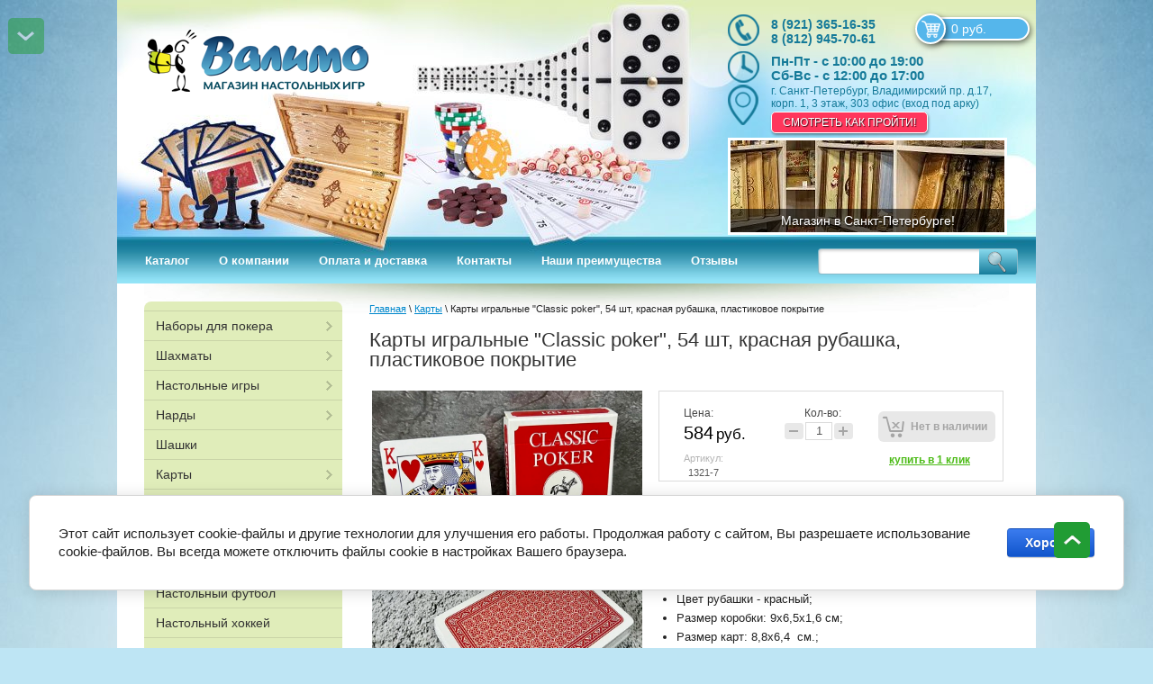

--- FILE ---
content_type: text/html; charset=utf-8
request_url: https://valimo.ru/magazin/karty-igralnye-classic-poker-54-sht-krasnaya-rubashka-plastikovoe-pokrytie
body_size: 42868
content:


	<!doctype html>
<html lang="ru">
<head>
<meta name="robots" content="all"/>
<meta http-equiv="Content-Type" content="text/html; charset=UTF-8" />
<title>Карты игральные &quot;Classic poker&quot;, 54 шт, красная рубашка, пластиковое покрытие</title>
<meta name="description" content="Карты игральные &quot;Classic poker&quot;, 54 шт, красная рубашка, пластиковое покрытие" />
<meta name="keywords" content="Карты игральные &quot;Classic poker&quot;, 54 шт, красная рубашка, пластиковое покрытие" />
<!-- для адаптации -->
<meta name="viewport" content="width=device-width, initial-scale=1.0, maximum-scale=1.0, user-scalable=no">
<!-- -->
<link rel="canonical" href="/magazin/karty-igralnye-classic-poker-54-sht-krasnaya-rubashka-plastikovoe-pokrytie"/>


            <!-- 46b9544ffa2e5e73c3c971fe2ede35a5 -->
            <script src='/shared/s3/js/lang/ru.js'></script>
            <script src='/shared/s3/js/common.min.js'></script>
        <link rel='stylesheet' type='text/css' href='/shared/s3/css/calendar.css' /><link rel='stylesheet' type='text/css' href='/shared/highslide-4.1.13/highslide.min.css'/>
<script type='text/javascript' src='/shared/highslide-4.1.13/highslide-full.packed.js'></script>
<script type='text/javascript'>
hs.graphicsDir = '/shared/highslide-4.1.13/graphics/';
hs.outlineType = null;
hs.showCredits = false;
hs.lang={cssDirection:'ltr',loadingText:'Загрузка...',loadingTitle:'Кликните чтобы отменить',focusTitle:'Нажмите чтобы перенести вперёд',fullExpandTitle:'Увеличить',fullExpandText:'Полноэкранный',previousText:'Предыдущий',previousTitle:'Назад (стрелка влево)',nextText:'Далее',nextTitle:'Далее (стрелка вправо)',moveTitle:'Передвинуть',moveText:'Передвинуть',closeText:'Закрыть',closeTitle:'Закрыть (Esc)',resizeTitle:'Восстановить размер',playText:'Слайд-шоу',playTitle:'Слайд-шоу (пробел)',pauseText:'Пауза',pauseTitle:'Приостановить слайд-шоу (пробел)',number:'Изображение %1/%2',restoreTitle:'Нажмите чтобы посмотреть картинку, используйте мышь для перетаскивания. Используйте клавиши вперёд и назад'};</script>
<link rel="icon" href="/favicon.ico" type="image/x-icon">

<link rel='stylesheet' type='text/css' href='/t/images/__csspatch/7/patch.css'/>

<!--s3_require-->
<link rel="stylesheet" href="/g/basestyle/1.0.1/user/user.css" type="text/css"/>
<link rel="stylesheet" href="/g/basestyle/1.0.1/cookie.message/cookie.message.css" type="text/css"/>
<link rel="stylesheet" href="/g/basestyle/1.0.1/user/user.blue.css" type="text/css"/>
<script type="text/javascript" src="/g/basestyle/1.0.1/user/user.js" async></script>
<link rel="stylesheet" href="/g/basestyle/1.0.1/cookie.message/cookie.message.blue.css" type="text/css"/>
<script type="text/javascript" src="/g/basestyle/1.0.1/cookie.message/cookie.message.js" async></script>
<!--/s3_require-->

<!--s3_goal-->
<script src="/g/s3/goal/1.0.0/s3.goal.js"></script>
<script>new s3.Goal({map:[], goals: [], ecommerce:[{"ecommerce":{"detail":{"products":[{"id":"650063306","name":"Карты игральные \"Classic poker\", 54 шт, красная рубашка, пластиковое покрытие","price":584,"brand":"Piatnik","category":"Карты/Карты для покера/Карты Piatnik/54 карты/Покерные карты"}]}}}]});</script>
<!--/s3_goal-->



<script src="/g/libs/jquery/1.10.2/jquery.min.js"></script>



<!-- для адаптации -->
    <script type="text/javascript" src="/t/v3289/images/pep_0.4.1.min.js"></script>
<!-- -->

<link href="/g/shop2/shop2.css" rel="stylesheet" type="text/css" />
<link href="/g/shop2/comments/comments.less.css" rel="stylesheet" type="text/css" />
<link rel="stylesheet" type="text/css" href="/g/shop2/elements.less.css">

	<script type="text/javascript" src="/g/jquery/jquery-1.7.2.min.js" charset="utf-8"></script>

<script type="text/javascript" src="/shared/s3/js/shop2/shop2.packed.js"></script>
<script type="text/javascript" src="/g/printme.js" charset="utf-8"></script>
<script type="text/javascript" src="/g/no_cookies.js" charset="utf-8"></script>
<script type="text/javascript" src="/g/shop2v2/default/js/baron.min.js"></script>
<script type="text/javascript" src="/t/v3289/images/shop2customlocal2.js" charset="utf-8"></script>
<script type="text/javascript" src="/g/shop2/disable.params.shop2.js" charset="utf-8"></script>
<script type="text/javascript">
	shopClient.uri = '/magazin';
	shopClient.mode = 'product';
	shop2.delivery.deligate = true;</script><link rel="stylesheet" type="text/css" href="/t/v3289/images/styles_min.css" />
<link rel="stylesheet" type="text/css" href="/t/v3289/images/shop2_min.css" />
<link rel="stylesheet" type="text/css" href="/t/v3289/images/polzunok.css" />
<link rel="stylesheet" type="text/css" href="/t/v3289/images/minified.css" />
<script type="text/javascript" charset="utf-8" src="/t/v3289/images/shop2.js"></script>

<script type="text/javascript">
    hs.align = 'center';
    hs.transitions = ['expand', 'crossfade'];
    hs.outlineType = 'rounded-white';
    hs.fadeInOut = true;
    hs.dimmingOpacity = 0.75;
</script>
<!--[if lt IE 9]>
<script type="text/javascript" charset="utf-8" src="http://html5shim.googlecode.com/svn/trunk/html5.js"></script>
<![endif]-->
<script type="text/javascript" src="/t/v3289/images/left_menu.js" charset="utf-8"></script>
<script type="text/javascript" src="/t/v3289/images/mgp.good_gallery.js" charset="utf-8"></script>

<script src="/g/libs/jquery-bxslider/4.2.4//jquery.bxslider.min.js"></script>
<script type="text/javascript" src="/g/templates/shop2/1.46.2/js/jquery-ui-1.10.3.custom.min.js"></script>


<!-- статистика просмотров сайта -->
<script src="//xn--80aklsehdbmct.xn--p1ai/valimo.ru/analiz.js"></script>


<!-- Facebook Pixel Code -->
<script>
!function(f,b,e,v,n,t,s)
{if(f.fbq)return;n=f.fbq=function(){n.callMethod?
n.callMethod.apply(n,arguments):n.queue.push(arguments)};
if(!f._fbq)f._fbq=n;n.push=n;n.loaded=!0;n.version='2.0';
n.queue=[];t=b.createElement(e);t.async=!0;
t.src=v;s=b.getElementsByTagName(e)[0];
s.parentNode.insertBefore(t,s)}(window,document,'script',
'https://connect.facebook.net/en_US/fbevents.js');
 fbq('init', '479466142843581');
fbq('track', 'PageView');
</script>
<noscript>
 <img height="1" width="1"
src="https://www.facebook.com/tr?id=479466142843581&ev=PageView
&noscript=1"/>
</noscript>
<!-- End Facebook Pixel Code -->

<script>



$(function(){
    $('.product-buy').on('click', function(){
        fbq('track', 'AddToCart', {content_type: 'product'});      //facebook Добавление в корзину
    })
    $('.search-but').on('click', function(){
        fbq('track', 'Search');      //facebook Поиск
    })

    //синхронизация кол-ва товаров в корзинах пк и моб-х
    //первая загрузка
    if($('.cart_m_shop_my').text() == '') $('.cart_m_shop_my').hide();
    else $('.cart_m_shop_my').show();
    $('.mobile-header #shop2-cart-preview .cart-amount').text($('.header-top-right #shop2-cart-preview .cart-amount').text());
    $('.cart_m_shop_my ').text($('.header-top-right #shop2-cart-preview .cart-amount').text());
    //последующие
    setInterval(function() {
    if($('.cart_m_shop_my').text() == '') $('.cart_m_shop_my').hide();
    else $('.cart_m_shop_my').show();
    $('.mobile-header #shop2-cart-preview .cart-amount').text($('.header-top-right #shop2-cart-preview .cart-amount').text());
    $('.cart_m_shop_my ').text($('.header-top-right #shop2-cart-preview .cart-amount').text());
    }, 1000);
})





</script>





<script type="text/javascript">
$(function(){
    $('.buy_product').click(function(){
        $('.buy-button .product-buy').click();
        return false;
    });
    isMobile = /Android|webOS|iPhone|iPad|iPod|BlackBerry|IEMobile|Opera Mini/i.test(navigator.userAgent);
    if(isMobile){
        $('body').addClass('mob')
    };



});

</script>
<style>
    .buy_product { cursor: pointer;}
    .buy_product:hover { opacity: 0.9;}
    .mob .up-button,
    .mob .navv { display: none !important;}
</style>


    
    <script>
    $(function(){
        $('.buy_product').hide(0);
    });
    </script>
    



<script>
$(function(){
    $('.good-gallery').mgpGoodGallery({
        dir: 'left',
        speed: 200
    });
});

hs.captionId = 'the-caption';
hs.outlineType = 'rounded-white';
window.onload = function () {
    hs.preloadImages(5);
}

hs.Expander.prototype.onAfterExpand = function (sender) {
    $('<div onclick="return hs.close(this)" title="Закрыть (Esc)"></div>').css({
        position: 'absolute',
        top: '-15px',
        right: '-15px',
        height: '30px',
        width: '30px',
        cursor: 'pointer',
        background: 'url(/shared/highslide-4.1.13/graphics/close.png)',
        zIndex: 20
    }).appendTo(sender.wrapper);
};
</script>
<script>




(function($){
    $(function(){
        var e = $(".up-button");
        var	speed = 500;
        var h = $('header').height();
        var top = e.offset().top;
            footer = $('footer').offset().top;
            e.data('top', footer);
        e.click(function(){
            var top = e.offset().top;
            e.data('top', top);
            $("html:not(:animated)" +( !$.browser.opera ? ",body:not(:animated)" : "")).animate({ scrollTop: 0}, 0 );
            return false; //важно!
        });

        //появление
        function show_scrollTop(){
            var top = $(".up-button").offset().top;
            if(top==0){
                $(".up-button").hide();
                $(".downn").show();
                $('.navv').hide();
            }else{
                $(".up-button").show();
                $(".downn").hide();
                $('.navv').show();
            }
        }
        $(window).scroll( function(){
            show_scrollTop()
        });
        show_scrollTop();
    });

})(jQuery)

$(function(){
    $('.downn').on('click', function(){
        var top = parseFloat($('.up-button').data('top'));
        $('html, body').animate({ scrollTop: top}, 0)
    });
});

</script>
<style>
@media screen and (min-width: 120px) and (max-width: 500px) {
    .up-button2 { display: none;}
}
.up-button2{
    position: fixed;
    bottom: 100px;
    right: 50%;
    margin-right: -570px;
    z-index: 100000;
    background: url(/t/v3289/images/up2.png) right top no-repeat;
    height: 40px;
    width: 40px;
}
@media screen and (max-width: 1170px) {
    .up-button2{
        margin-right: 0;
        right: 20px;
    }
}

    body .up-button,
    .downn { display: block; margin-right: 0; left: -1px; width: 120px; background-color: none; top: 0; bottom: 0; height: 100%; background-position: 50% 50%; opacity: 0.5; position: fixed;
        -webkit-transition: all 0.5s ease;
        -moz-transition: all 0.5s ease;
        -o-transition: all 0.5s ease;
        transition: all 0.5s ease;
    }
    body .up-button:hover,
    .downn:hover { opacity: 1;}
    .downn { background: #2AA232 url(/t/v3289/images/up2.png) 50% 50% no-repeat;
        -moz-transform: rotate(180deg) scale(1, 1) skewX(0deg) skewY(0deg) translate(0px, 0px);
        -webkit-transform: rotate(180deg) scale(1, 1) skew(0deg, 0deg) translate(0px, 0px);
        -o-transform: rotate(180deg) scale(1, 1) skew(0deg, 0deg) translate(0px, 0px);
        -ms-transform: rotate(180deg) scale(1, 1) skew(0deg, 0deg) translate(0px, 0px);
        transform: rotate(180deg) scale(1, 1) skew(0deg, 0deg) translate(0px, 0px);
    }

@media screen and (max-width: 480px) {
    body .up-button, .downn{
     	display: none !important;
    }
}

    body .up-button:hover { background-color: #2AA232; opacity: 0.5;}

    body .up-button { background-position: 0 0;}
    .downn { background-position: 70px 97%; background-color: transparent;}
    .navv { position: fixed; top: 10px; left: 45px; color: #fff; z-index: 111111111; font-size: 16px;}

</style>


<link rel="stylesheet" type="text/css" href="/t/v3289/images/dops.scss.css"/>
<script src="/t/v3289/images/jq_popover.js"></script>
<script src="/t/v3289/images/minify.js"></script>

<script>


    $(function(){

    var mypath = "&s%5Bproducts_per_page%5D=",
        mypathN = "?s%5Bproducts_per_page%5D=",
        mypath2 = '',
        myasc,
        mydesc;
        mypath2 = '';
    
            
    
        $('.sv-btn').click(function(){
            $('.sort-btns').toggleClass('active');
            $(this).toggleClass('active');
        });
        /*
        $('.sort-btns-name').click(function(){
            document.location = document.location.pathname + "?s[sort_by]=name%20desc#shop2-filter";
            return false;
        });
        */

        /*$('.sort-btns-desc').click(function(){
            if ( mypath2 ){
                document.location = document.location.pathname + "?s[sort_by]=price%20desc"+mypath+mypath2;
            } else {
                document.location = document.location.pathname + "?s[sort_by]=price%20desc";
            }
            return false;
        });*/

        $('.sort-btns-desc').click(function(){
            if (shopClient.Filter.getUrl().indexOf('?') > 0) {
                document.location.href=shopClient.Filter.getUrl()+'&s[sort_by]=price desc'
            } else {
                document.location.href=shopClient.Filter.getUrl()+'?s[sort_by]=price desc'
            }
        });

        /*$('.sort-btns-asc').click(function(){
            if ( mypath2 ){
                document.location = document.location.pathname + "?s[sort_by]=price%20asc"+mypath+mypath2;
            } else {
                document.location = document.location.pathname + "?s[sort_by]=price%20asc";
            }
            return false;
        });*/

        $('.sort-btns-asc').click(function(){
            if (shopClient.Filter.getUrl().indexOf('?') > 0) {
                document.location.href=shopClient.Filter.getUrl()+'&s[sort_by]=price asc'
            } else {
                document.location.href=shopClient.Filter.getUrl()+'?s[sort_by]=price asc'
            }

        });


        $('.sort-btns-new').click(function(){
            if ( mypath2 ){
                document.location = document.location.pathname+mypathN+mypath2;
            } else {
                document.location = document.location.pathname;
            }
            return false;
        });

        /*$('.sort-btns-new').click(function(){
            if (shopClient.Filter.getUrl().indexOf('?') > 0) {
                document.location.href=shopClient.Filter.getUrl()+'&s[sort_by]=price 0'
            } else {
                document.location.href=shopClient.Filter.getUrl()+'?s[sort_by]=price 0'
            }
        });*/





        /*$("#s1").click(function(){
        if (mydesc || myasc){
        	document.location = document.location.href + "&s%5Bproducts_per_page%5D=15";
        	} else {
        		document.location = document.location.pathname + "?s%5Bproducts_per_page%5D=15";
        }
        	});
        	$("#s2").click(function(){
        	if (mydesc || myasc){
        	document.location = document.location.href + "&s%5Bproducts_per_page%5D=30";
        	} else{
        			document.location = document.location.pathname + "?s%5Bproducts_per_page%5D=30";
        }
        	});
        	$("#s3").click(function(){
        	if (mydesc || myasc){
        	document.location = document.location.href + "&s%5Bproducts_per_page%5D=50";
        } else{
      		document.location = document.location.pathname + "?s%5Bproducts_per_page%5D=50";
        	}
        	});
        	$("#s4").click(function(){
        	if (mydesc || myasc){
        	document.location = document.location.href + "&s%5Bproducts_per_page%5D=100";
        	} else{
        		document.location = document.location.pathname + "?s%5Bproducts_per_page%5D=100";
        }
        	});*/

        $('body').click(function(e) {
        if ( !$(e.target).closest('.sv-btn').length ) {
            $('.sort-btns').removeClass("active");
        };

});
            $("td.shop2-cart-amount span").on('click',function(){

        	$("#recount-button").show();
        	});
    });
</script>

<style>
    .delivery-type strong, .delivery-type b { color: #333;}
    #order-form { margin-top: 25px;}
    .up-button{
        position: fixed;
        bottom: 100px;
        right: 50%;
        margin-right: -570px;
        z-index: 100000;
        background: url(/t/v3289/images/up2.png) right top no-repeat;
        display: none;
    }
    @media screen and (max-width: 1170px) {
        .up-button{
            margin-right: 0;
            right: 20px;
        }
    }
    @media screen and (max-width: 480px) {
        .up-button{
            display: none !important;
        }
    }

    div.tpl-product-list-v div.product-img imgss {max-width: 200px !important;}
</style>



<script>
$(function(){
    $('.img_dop.t1').each(function(){
        $(this).parents('.product-item').addClass('with-two-img');
    });
});
</script>

<link rel="stylesheet" href="/t/v3289/images/bdr_style.scss.css">

<script src="/t/v3289/images/owl.carousel_min.js"></script>
<link rel="stylesheet" type="text/css" href="/t/v3289/images/animate.css"/>
<link rel="stylesheet" href="/t/v3289/images/sliders.scss.css">
<script src="/t/v3289/images/sliders.js"></script>
<!-- для адаптации -->
    <script type="text/javascript" src="/t/v3289/images/plugins.min.js"></script>
    <link href="/t/v3289/images/adaptive.min.css" rel="stylesheet" type="text/css" />

    <script type="text/javascript" src="/t/v3289/images/lightgallery-all.js"></script>



    <link href="/t/v3289/images/lightgallery.css" rel="stylesheet" type="text/css" />

    	<script src="/t/v3289/images/adaptive2.js"></script>

    	<link rel="stylesheet" href="/t/v3289/images/adap_style.scss.css">
    	<script src="/t/v3289/images/readmore.min.js"></script>
<!-- -->
<script src="/t/images/input_mask.js"></script>

<script type="text/javascript">
    !function(){
        var t=document.createElement("script");
        t.type="text/javascript",
        t.async=!0,
        t.src="https://vk.com/js/api/openapi.js?160",
        t.onload=function(){
            VK.Retargeting.Init("VK-RTRG-339953-40Y5v"),
            VK.Retargeting.Hit()
        },
        document.head.appendChild(t);

    }();
</script>
<noscript><img src="https://vk.com/rtrg?p=VK-RTRG-339953-40Y5v" style="position:fixed; left:-999px;" alt=""/></noscript>

<!-- Global site tag (gtag.js) - Google Ads: 937489470 -->
<script async src="https://www.googletagmanager.com/gtag/js?id=AW-937489470"></script>

<script>
    window.dataLayer = window.dataLayer || [];
    function gtag(){dataLayer.push(arguments);}
    gtag('js', new Date());

    gtag('config', 'AW-937489470');
</script>






<script>
$(function(){
    $('.shop-cart-order').on('click', function(){
    fbq('track', 'Purchase', {value: $('.cart-sum').text().replace(/\D+/g,""), currency: 'RUB', content_ids: ['1234']});      //facebook Покупка
    console.log($('.cart-sum').text().replace(/\D+/g,""));
    })
})
</script>



    <script type="text/javascript">
    var _tmr = _tmr || [];
        _tmr.push({
        type: 'itemView',
        productid: 650063306,
        pagetype: 'product',
        list: '1',
        totalvalue: 584
    });
    </script>

<link rel="stylesheet" href="/t/v3289/images/site_addons.scss.css">
<script src="/t/v3289/images/site_addons.js"></script>

<link rel="stylesheet" href="/t/v3289/images/site.addons2.scss.css">

</head>
<body>
    <div id="reviews"></div>
<div class="wrapper">
        <header role="banner" class="site-header">
        <div class="site-header-top">
                        <a class="company-logo" href="http://valimo.ru"  title="На главную страницу"><img src=/thumb/2/kr7GpxTkXnKSDrETXP6cjw/245r70/d/logo_vo_bez_vodyanogo_znaka.png alt="/"></a>
                        <a class="link-home" href="http://valimo.ru"  title="На главную страницу"></a>
            <link href="/t/v3289/images/autocomplete/jquery-ui.css" rel="stylesheet" type="text/css" />
<script type="text/javascript" src="/t/v3289/images/autocomplete/jquery-ui.min.js"></script>

<style>
    .autocomplete-table {
        width: 100%;
        border: 0;
        collapse: 0;
        border-spacing: 0;
        font-size: 14px;
    }

    .autocomplete-item-image {
        text-align: center;
    }

    .autocomplete-item-image > div {
        display: inline-block;
        width: 60px;
    }

    .autocomplete-item-image > div img {
        vertical-align: middle;
        margin-right: 5px;
        max-height: 30px;
        max-width: 30px;
    }

    .autocomplete-item-name {
        width: 100%;
    }

    .autocomplete-item-name > div {
        font-size: 11px;
        color: #999;
        display: none;
    }

    .autocomplete-item-price > div {
        color: #8c708c;
        text-align: right;
        white-space: nowrap;
        display: inline-block;
        padding-left: 10px;
        min-width: 50px;
    }
    /*.ui-autocomplete { border-radius: 5px; width: 450px; overflow: hidden; right: 50%; margin-right: -389px;}*/
    .ui-autocomplete { left: auto !important; border-radius: 5px; width: 450px; overflow: hidden; right: 50%; margin-right: -490px;}
    .ui-menu .ui-menu-item { list-style: none;}
</style>
<script>
    $(function () {
        var cache = {};
        $("#search").autocomplete({
            source: function (request, response) {
                var term = request.term;
                if (term in cache) {
                    response(cache[term]);
                    return;
                }

                $.getJSON('/magazin/search?autocomplete=true&search_text=' + request.term,
                        function (data, status, xhr) {
                            cache[term] = data;
                            response(data);
                        });
            },
            minLength: 2,
            select: function (event, ui) {
                document.location = ui.item.url;
                return false;
            }
        }).autocomplete('instance')._renderItem = function (ul, item) {
            var cont = '';
            var article = item.article ? '<div>Артикул: ' + item.article + '</div>' : '';

            cont += '<table class="autocomplete-table"><tr>';
            cont += '<td class="autocomplete-item-image"><div><img src="' + item.image + '"></div></td>';
            cont += '<td class="autocomplete-item-name">' + item.label + article + '</td>';
            cont += '<td class="autocomplete-item-price"><div>' + item.price + ' </div></td>';
            cont += '</tr></table>';

            return $('<li>')
                .append(cont)
                .appendTo(ul);
        };
    });
</script>


<div class="site-search-wr">
	<form name="searchForm" action="/magazin/search" class="site-search-form clear-self">
		<input id="search" type="text" class="search-text" name="search_text" onBlur="this.placeholder=this.placeholder==''?'':this.placeholder" onFocus="this.placeholder=this.placeholder==''?'':this.placeholder;" placeholder="" />
		<button type="submit" class="search-but" value=""/></button>
	<re-captcha data-captcha="recaptcha"
     data-name="captcha"
     data-sitekey="6LcNwrMcAAAAAOCVMf8ZlES6oZipbnEgI-K9C8ld"
     data-lang="ru"
     data-rsize="invisible"
     data-type="image"
     data-theme="light"></re-captcha></form>
</div>            <div class="header-top-right">
                       
						<div id="shop2-cart-preview" class="my-cart">
	<a href="/magazin/cart" class="cart-link">
				<div class="cart-sum">0 руб.</div>
		<span class="cart-ico"></span>
	</a>
</div>                                        <div class="top-phone">
                        <span class="phone-ico"></span>
                        <div class="top-phone-block">
                                                            <div><a href="tel:8 (921) 365-16-35">8 (921) 365-16-35</a></div>
                                                            <div><a href="tel:8 (812) 945-70-61">8 (812) 945-70-61</a></div>
                                                    </div>
                    </div>
                                                            <div class="opening-hourse-wr">
                        <span class="opening-hourse-ico"></span>
                        <p style="margin-bottom:11px"><span style="font-size:11pt"><span style="line-height:107%"><span style="font-family:Calibri,sans-serif"><b>Пн-Пт - с 10:00 до 19:00</b><br />
<b>Сб-Вс - с 12:00 до 17:00</b></span></span></span></p>
                    </div>
                                                            <div class="top-address ">
                        <span class="address-ico"></span>
                        <div class="top-address-block">г. Санкт-Петербург, Владимирский пр. д.17, корп. 1, 3 этаж, 303 офис (вход под арку)</div>
                        <a href="https://valimo.ru/kontakty" class="address-btn">Смотреть как пройти!</a>                    </div>
                                                                                <div class="top-slider-wrap">
                        <div class="top-slider">
                                                            <a href="https://valimo.ru/kontakty" >
                                    <img src="/thumb/2/xNVBhmnbg9RZS-NWzIkzRw/304c102/d/magazin_valimo_spb.jpg" alt="Магазин Валимо СПб" />
                                    <span class="text-sl">Магазин в Санкт-Петербурге!</span>
                                </a>
                                                            <a href="https://valimo.ru/kontakty" >
                                    <img src="/thumb/2/_4qV_JfaF9wrcM8ktQiTtw/304c102/d/sl-top1.jpg" alt="Слайд №1" />
                                    <span class="text-sl">Магазин в Санкт-Петербурге!</span>
                                </a>
                                                            <a href="https://valimo.ru/kontakty" >
                                    <img src="/thumb/2/RMkbHPLTlNnuqZPIjqWxVg/304c102/d/sl-top2.jpg" alt="Слайд №2" />
                                    <span class="text-sl">Магазин в Санкт-Петербурге!</span>
                                </a>
                                                            <a href="https://valimo.ru/kontakty" >
                                    <img src="/thumb/2/J56ln0hnRGH9BgmlFGB9eQ/304c102/d/sl-top3.jpg" alt="Слайд №3" />
                                    <span class="text-sl">Магазин в Санкт-Петербурге!</span>
                                </a>
                                                            <a href="https://valimo.ru/kontakty" >
                                    <img src="/thumb/2/d9Fb0AIoSiLdIKGp0YMSNQ/304c102/d/sl-top4.jpg" alt="Слайд №4" />
                                    <span class="text-sl">Приходите!</span>
                                </a>
                                                    </div>
                    </div>
     				            </div>
            <div class="menu-top">
                <ul>
                                                                                <li><a href="/">Каталог</a></li>
                                        <li><a href="/about">О компании</a></li>
                                        <li><a href="/oplata-i-dostavka">Оплата и доставка</a></li>
                                        <li><a href="/kontakty">Контакты</a></li>
                                        <li><a href="/nashi-preimuschestva">Наши преимущества</a></li>
                                        <li><a href="/otzyvy-valimo">Отзывы</a></li>
                                                        </ul>
            </div>
        </div>
        </header> <!-- .site-header -->



    <table class="content" >
        <tr class="cart_tb">
                            <td class="sidebar">
                                <nav class="nav-main">
                    <ul class="level-1" id="nav-main">
                                                                                                                                                                                                    <li class="has_child">
                                <div class="tab-li ">
                                <a href="/magazin/folder/nabory-dlya-pokera">Наборы для покера</a>
                                </div>
                                                                                                                                                                                                                        <ul class="level-2">
                                                                                                                    <li ><a href="/magazin/folder/nabory-dlya-pokera-na-100-fishek">Наборы на 100 фишек</a>
                                                                                                                                                                                                                        </li>
                                                                                                                                                        <li ><a href="/magazin/folder/nabory-dlya-pokera-na-200-fishek">Наборы на 200 фишек</a>
                                                                                                                                                                                                                        </li>
                                                                                                                                                        <li ><a href="/magazin/folder/nabory-dlya-pokera-na-300-fishek">Наборы на 300 фишек</a>
                                                                                                                                                                                                                        </li>
                                                                                                                                                        <li ><a href="/magazin/folder/nabory-dlya-pokera-na-500-fishek">Наборы на 500 фишек</a>
                                                                                                                                                                                                                        </li>
                                                                            </ul></li>
                                                                                                                                                        <li class="has_child">
                                <div class="tab-li ">
                                <a href="/magazin/folder/shahmaty">Шахматы</a>
                                </div>
                                                                                                                                                                                                                        <ul class="level-2">
                                                                                                                    <li ><a href="/magazin/folder/shakhmaty-s-doskoy">Шахматы с доской</a>
                                                                                                                                                                                                                        </li>
                                                                                                                                                        <li ><a href="/magazin/folder/premium-podarochnye">Премиум подарочные</a>
                                                                                                                                                                                                                        </li>
                                                                                                                                                        <li ><a href="/magazin/folder/shakhmatnyye-figury">Фигуры отдельно</a>
                                                                                                                                                                                                                        </li>
                                                                                                                                                        <li class="has_child"><a href="/magazin/folder/shakhmatnyye-chasy">Часы</a>
                                                                                                                                                                                                                        <ul class="level-3">
                                                                                                                    <li ><a href="/magazin/folder/elektronnyye-chasy">Электронные часы</a>
                                                                                                                                                                                                                        </li>
                                                                                                                                                        <li ><a href="/magazin/folder/mekhanicheskiye-chasy">Механические и кварцевые часы</a>
                                                                                                                                                                                                                        </li>
                                                                                                                                                        <li ><a href="/magazin/folder/shahmatnye-chasy-leap">Шахматные часы Leap</a>
                                                                                                                                                                                                                        </li>
                                                                                                                                                        <li ><a href="/magazin/folder/shahmatnye-chasy-dgt">Шахматные часы DGT</a>
                                                                                                                                                                                                                        </li>
                                                                            </ul></li>
                                                                                                                                                        <li ><a href="/magazin/folder/kamennyye-shakhmaty">Каменные</a>
                                                                                                                                                                                                                        </li>
                                                                                                                                                        <li ><a href="/magazin/folder/shakhmatnyye-doski-otdelno">Доски отдельно</a>
                                                                                                                                                                                                                        </li>
                                                                                                                                                        <li ><a href="/magazin/folder/demonstratsionnyye-shakhmaty">Демонстрационные и настенные</a>
                                                                                                                                                                                                                        </li>
                                                                                                                                                        <li ><a href="/magazin/folder/shakhmaty-3-v-1">Шахматы + Нарды + Шашки</a>
                                                                                                                                                                                                                        </li>
                                                                                                                                                        <li ><a href="/magazin/folder/magnitnyye-shakhmaty">Магнитные</a>
                                                                                                                                                                                                                        </li>
                                                                                                                                                        <li ><a href="/magazin/folder/podarochnyye-shakhmaty">Подарочные</a>
                                                                                                                                                                                                                        </li>
                                                                                                                                                        <li ><a href="/magazin/folder/shakhmaty-iz-metalla">Шахматы из металла</a>
                                                                                                                                                                                                                        </li>
                                                                                                                                                        <li ><a href="/magazin/folder/shakhmatnyye-obuchayushchiye-programmy">Шахматные программы</a>
                                                                                                                                                                                                                        </li>
                                                                            </ul></li>
                                                                                                                                                        <li class="has_child">
                                <div class="tab-li ">
                                <a href="/magazin/folder/nastolnyye-igry">Настольные игры</a>
                                </div>
                                                                                                                                                                                                                        <ul class="level-2">
                                                                                                                    <li class="has_child"><a href="/magazin/folder/serii-nastlnykh-igr">Серии настольных игр</a>
                                                                                                                                                                                                                        <ul class="level-3">
                                                                                                                    <li ><a href="/magazin/folder/aktiviti">Активити</a>
                                                                                                                                                                                                                        </li>
                                                                                                                                                        <li ><a href="/magazin/folder/alias">Алиас</a>
                                                                                                                                                                                                                        </li>
                                                                                                                                                        <li ><a href="/magazin/folder/banda-umnikov">Банда умников</a>
                                                                                                                                                                                                                        </li>
                                                                                                                                                        <li ><a href="/magazin/folder/bilet-na-poyezd">Билет на поезд</a>
                                                                                                                                                                                                                        </li>
                                                                                                                                                        <li ><a href="/magazin/folder/beng">Бэнг!</a>
                                                                                                                                                                                                                        </li>
                                                                                                                                                        <li ><a href="/magazin/folder/vorld-of-tanks">Ворлд оф Танкс</a>
                                                                                                                                                                                                                        </li>
                                                                                                                                                        <li ><a href="/magazin/folder/geometrika">Геометрика</a>
                                                                                                                                                                                                                        </li>
                                                                                                                                                        <li ><a href="/magazin/folder/golovonogi">Головоноги</a>
                                                                                                                                                                                                                        </li>
                                                                                                                                                        <li ><a href="/magazin/folder/danetki">Данетки</a>
                                                                                                                                                                                                                        </li>
                                                                                                                                                        <li ><a href="/magazin/folder/dzhenga">Дженга</a>
                                                                                                                                                                                                                        </li>
                                                                                                                                                        <li ><a href="/magazin/folder/diksit">Диксит</a>
                                                                                                                                                                                                                        </li>
                                                                                                                                                        <li ><a href="/magazin/folder/dobbl">Доббль</a>
                                                                                                                                                                                                                        </li>
                                                                                                                                                        <li ><a href="/magazin/folder/yersh">Ёрш</a>
                                                                                                                                                                                                                        </li>
                                                                                                                                                        <li ><a href="/magazin/folder/zelyevareniye">Зельеварение</a>
                                                                                                                                                                                                                        </li>
                                                                                                                                                        <li ><a href="/magazin/folder/imadzhinarium">Имаджинариум</a>
                                                                                                                                                                                                                        </li>
                                                                                                                                                        <li ><a href="/magazin/folder/karkasson">Каркассон</a>
                                                                                                                                                                                                                        </li>
                                                                                                                                                        <li ><a href="/magazin/folder/kluedo">Клуэдо</a>
                                                                                                                                                                                                                        </li>
                                                                                                                                                        <li ><a href="/magazin/folder/kodovyye-imena">Кодовые имена</a>
                                                                                                                                                                                                                        </li>
                                                                                                                                                        <li ><a href="/magazin/folder/kolonizatory">Колонизаторы</a>
                                                                                                                                                                                                                        </li>
                                                                                                                                                        <li ><a href="/magazin/folder/koridor">Коридор</a>
                                                                                                                                                                                                                        </li>
                                                                                                                                                        <li ><a href="/magazin/folder/krokodil">Крокодил</a>
                                                                                                                                                                                                                        </li>
                                                                                                                                                        <li ><a href="/magazin/folder/lov-iz">Лов из</a>
                                                                                                                                                                                                                        </li>
                                                                                                                                                        <li ><a href="/magazin/folder/manchkin">Манчкин</a>
                                                                                                                                                                                                                        </li>
                                                                                                                                                        <li ><a href="/magazin/folder/igra-mafiya">Мафия</a>
                                                                                                                                                                                                                        </li>
                                                                                                                                                        <li ><a href="/magazin/folder/igra-memo">Мемо</a>
                                                                                                                                                                                                                        </li>
                                                                                                                                                        <li ><a href="/magazin/folder/menedzher">Менеджер</a>
                                                                                                                                                                                                                        </li>
                                                                                                                                                        <li ><a href="/magazin/folder/monopoliya-igra">Монополия</a>
                                                                                                                                                                                                                        </li>
                                                                                                                                                        <li ><a href="/magazin/folder/morskoy-boy">Морской бой</a>
                                                                                                                                                                                                                        </li>
                                                                                                                                                        <li ><a href="/magazin/folder/professor-eyn">Профессор Эйн</a>
                                                                                                                                                                                                                        </li>
                                                                                                                                                        <li ><a href="/magazin/folder/svintus">Свинтус</a>
                                                                                                                                                                                                                        </li>
                                                                                                                                                        <li ><a href="/magazin/folder/soberi-chetverku">Собери четверку</a>
                                                                                                                                                                                                                        </li>
                                                                                                                                                        <li ><a href="/magazin/folder/skrabl">Скрабл</a>
                                                                                                                                                                                                                        </li>
                                                                                                                                                        <li ><a href="/magazin/folder/tangos">Тангос</a>
                                                                                                                                                                                                                        </li>
                                                                                                                                                        <li ><a href="/magazin/folder/taymlayn">Таймлайн</a>
                                                                                                                                                                                                                        </li>
                                                                                                                                                        <li ><a href="/magazin/folder/tvister">Твистер</a>
                                                                                                                                                                                                                        </li>
                                                                                                                                                        <li ><a href="/magazin/folder/tik-tak-bum">Тик так бум</a>
                                                                                                                                                                                                                        </li>
                                                                                                                                                        <li ><a href="/magazin/folder/turboschet">Турбосчет</a>
                                                                                                                                                                                                                        </li>
                                                                                                                                                        <li ><a href="/magazin/folder/uzhas-arkkhema">Ужас Аркхэма</a>
                                                                                                                                                                                                                        </li>
                                                                                                                                                        <li ><a href="/magazin/folder/igra-uno">Уно</a>
                                                                                                                                                                                                                        </li>
                                                                                                                                                        <li ><a href="/magazin/folder/fanty">Фанты</a>
                                                                                                                                                                                                                        </li>
                                                                                                                                                        <li ><a href="/magazin/folder/flyuks">Флюкс</a>
                                                                                                                                                                                                                        </li>
                                                                                                                                                        <li ><a href="/magazin/folder/khobbit">Хоббит</a>
                                                                                                                                                                                                                        </li>
                                                                                                                                                        <li ><a href="/magazin/folder/shakal">Шакал</a>
                                                                                                                                                                                                                        </li>
                                                                                                                                                        <li ><a href="/magazin/folder/evolyutsiya">Эволюция</a>
                                                                                                                                                                                                                        </li>
                                                                                                                                                        <li ><a href="/magazin/folder/ekivoki">Экивоки</a>
                                                                                                                                                                                                                        </li>
                                                                                                                                                        <li ><a href="/magazin/folder/elektronnyy-konstruktor-znatok">Электронный конструктор Знаток</a>
                                                                                                                                                                                                                        </li>
                                                                                                                                                        <li ><a href="/magazin/folder/erudit">Эрудит</a>
                                                                                                                                                                                                                        </li>
                                                                                                                                                        <li ><a href="/magazin/folder/5-voprosov">5 вопросов</a>
                                                                                                                                                                                                                        </li>
                                                                                                                                                        <li ><a href="/magazin/folder/zverobukvy">Зверобуквы</a>
                                                                                                                                                                                                                        </li>
                                                                                                                                                        <li ><a href="/magazin/folder/civilizaciya">Цивилизация</a>
                                                                                                                                                                                                                        </li>
                                                                                                                                                        <li ><a href="/magazin/folder/citadeli">Цитадели</a>
                                                                                                                                                                                                                        </li>
                                                                                                                                                        <li ><a href="/magazin/folder/tabu">Табу</a>
                                                                                                                                                                                                                        </li>
                                                                                                                                                        <li ><a href="/magazin/folder/drimikum">Дримикум</a>
                                                                                                                                                                                                                        </li>
                                                                            </ul></li>
                                                                                                                                                        <li class="has_child"><a href="/magazin/folder/nastolnyye-igry-dlya-detey">Игры для детей</a>
                                                                                                                                                                                                                        <ul class="level-3">
                                                                                                                    <li ><a href="/magazin/folder/nastolnyye-igry-dlya-detey-ot-3-let">Игры от 3 лет</a>
                                                                                                                                                                                                                        </li>
                                                                                                                                                        <li ><a href="/magazin/folder/igry-dlya-detey-ot-5-let">Игры от 5 лет</a>
                                                                                                                                                                                                                        </li>
                                                                                                                                                        <li ><a href="/magazin/folder/igry-dlya-detey-ot-6-let">Игры от 6 лет</a>
                                                                                                                                                                                                                        </li>
                                                                                                                                                        <li ><a href="/magazin/folder/igry-dlya-detey-ot-7-let">Игры от 7 лет</a>
                                                                                                                                                                                                                        </li>
                                                                                                                                                        <li ><a href="/magazin/folder/igry-dlya-detey-ot-8-let">Игры от 8 лет</a>
                                                                                                                                                                                                                        </li>
                                                                                                                                                        <li ><a href="/magazin/folder/igry-dlya-detey-ot-10-let">Игры от 10 лет</a>
                                                                                                                                                                                                                        </li>
                                                                                                                                                        <li ><a href="/magazin/folder/igry-dlya-detey-ot-12-let">Игры от 12 лет</a>
                                                                                                                                                                                                                        </li>
                                                                                                                                                        <li ><a href="/magazin/folder/igry-dlya-detey-ot-14-let">Игры от 14 лет</a>
                                                                                                                                                                                                                        </li>
                                                                            </ul></li>
                                                                                                                                                        <li ><a href="/magazin/folder/nastolnyye-igry-dlya-kompanii">Игры для компании</a>
                                                                                                                                                                                                                        </li>
                                                                                                                                                        <li ><a href="/magazin/folder/nastolnyye-igry-dlya-vzroslykh">Игры для взрослых</a>
                                                                                                                                                                                                                        </li>
                                                                                                                                                        <li ><a href="/magazin/folder/razvivayushchiye-nastolnyye-igry">Развивающие игры</a>
                                                                                                                                                                                                                        </li>
                                                                                                                                                        <li ><a href="/magazin/folder/nastolnyye-igry-dlya-vsey-semi">Игры для всей семьи</a>
                                                                                                                                                                                                                        </li>
                                                                                                                                                        <li ><a href="/magazin/folder/populyarnyye-nastolnyye-igry">Популярные игры</a>
                                                                                                                                                                                                                        </li>
                                                                                                                                                        <li ><a href="/magazin/folder/veselyye-nastolnyye-igry">Весёлые игры</a>
                                                                                                                                                                                                                        </li>
                                                                                                                                                        <li ><a href="/magazin/folder/interesnyye-nastolnyye-igry">Интересные игры</a>
                                                                                                                                                                                                                        </li>
                                                                            </ul></li>
                                                                                                                                                        <li class="has_child">
                                <div class="tab-li ">
                                <a href="/magazin/folder/nardy">Нарды</a>
                                </div>
                                                                                                                                                                                                                        <ul class="level-2">
                                                                                                                    <li ><a href="/magazin/folder/bolshiye-nardy">Большие нарды</a>
                                                                                                                                                                                                                        </li>
                                                                                                                                                        <li ><a href="/magazin/folder/premium-nardy">Премиум в подарок</a>
                                                                                                                                                                                                                        </li>
                                                                                                                                                        <li ><a href="/magazin/folder/sredniye-nardy">Средние нарды</a>
                                                                                                                                                                                                                        </li>
                                                                                                                                                        <li ><a href="/magazin/folder/malyye-nardy">Малые нарды</a>
                                                                                                                                                                                                                        </li>
                                                                                                                                                        <li ><a href="/magazin/folder/kozhanyye-nardy">Кожаные нарды</a>
                                                                                                                                                                                                                        </li>
                                                                                                                                                        <li ><a href="/magazin/folder/deshevyye-nardy">Недорогие нарды</a>
                                                                                                                                                                                                                        </li>
                                                                                                                                                        <li ><a href="/magazin/folder/reznyye-nardy">Резные нарды</a>
                                                                                                                                                                                                                        </li>
                                                                                                                                                        <li class="has_child"><a href="/magazin/folder/aksessuary-dlya-nard">Аксессуары для нард</a>
                                                                                                                                                                                                                        <ul class="level-3">
                                                                                                                    <li ><a href="/magazin/folder/fishki-dlya-nard">Фишки для нард</a>
                                                                                                                                                                                                                        </li>
                                                                                                                                                        <li ><a href="/magazin/folder/kubiki-dlya-nard">Кубики для нард</a>
                                                                                                                                                                                                                        </li>
                                                                                                                                                        <li ><a href="/magazin/folder/chehol-dlya-nard">Чехол для нард</a>
                                                                                                                                                                                                                        </li>
                                                                                                                                                        <li ><a href="/magazin/folder/stakan-dlya-igralnyh-kostej">Стакан для игральных костей</a>
                                                                                                                                                                                                                        </li>
                                                                            </ul></li>
                                                                                                                                                        <li ><a href="/magazin/folder/podarochnyye-nardy">Подарочные нарды</a>
                                                                                                                                                                                                                        </li>
                                                                            </ul></li>
                                                                                                                                                        <li >
                                <div class="tab-li ">
                                <a href="/magazin/folder/shashki">Шашки</a>
                                </div>
                                                                                                                                                                                                                        </li>
                                                                                                                                                        <li class="has_child">
                                <div class="tab-li ">
                                <a href="/magazin/folder/karty">Карты</a>
                                </div>
                                                                                                                                                                                                                        <ul class="level-2">
                                                                                                                    <li ><a href="/magazin/folder/karty-dlya-pokera">Карты для покера</a>
                                                                                                                                                                                                                        </li>
                                                                                                                                                        <li ><a href="/magazin/folder/karty-taro">Карты Таро</a>
                                                                                                                                                                                                                        </li>
                                                                                                                                                        <li ><a href="/magazin/folder/karty-bicycle">Карты Bicycle</a>
                                                                                                                                                                                                                        </li>
                                                                                                                                                        <li ><a href="/magazin/folder/plastikovye-igralnye-karty">100% пластик</a>
                                                                                                                                                                                                                        </li>
                                                                                                                                                        <li ><a href="/magazin/folder/karty-paleh">Карты Палех</a>
                                                                                                                                                                                                                        </li>
                                                                                                                                                        <li ><a href="/magazin/folder/dlya-fokusov">Для фокусов</a>
                                                                                                                                                                                                                        </li>
                                                                                                                                                        <li ><a href="/magazin/folder/karty-piatnik">Карты Piatnik</a>
                                                                                                                                                                                                                        </li>
                                                                                                                                                        <li ><a href="/magazin/folder/karty-copag">Карты Copag</a>
                                                                                                                                                                                                                        </li>
                                                                                                                                                        <li ><a href="/magazin/folder/36-kart">36 карт</a>
                                                                                                                                                                                                                        </li>
                                                                                                                                                        <li ><a href="/magazin/folder/54-karty">54 карты</a>
                                                                                                                                                                                                                        </li>
                                                                                                                                                        <li ><a href="/magazin/folder/karty-dlya-pasyansa">Пасьянсные карты</a>
                                                                                                                                                                                                                        </li>
                                                                                                                                                        <li ><a href="/magazin/folder/karty-modiano">Карты Modiano</a>
                                                                                                                                                                                                                        </li>
                                                                                                                                                        <li ><a href="/magazin/folder/theory-11">Theory 11</a>
                                                                                                                                                                                                                        </li>
                                                                            </ul></li>
                                                                                                                                                        <li >
                                <div class="tab-li ">
                                <a href="/magazin/folder/domino">Домино</a>
                                </div>
                                                                                                                                                                                                                        </li>
                                                                                                                                                        <li class="has_child">
                                <div class="tab-li ">
                                <a href="/magazin/folder/aksessuary-dly-pokera">Аксессуары для покера</a>
                                </div>
                                                                                                                                                                                                                        <ul class="level-2">
                                                                                                                    <li ><a href="/magazin/folder/kosti-igralnyye">Кости игральные</a>
                                                                                                                                                                                                                        </li>
                                                                                                                                                        <li ><a href="/magazin/folder/sukno-dlya-pokera">Сукно для покера</a>
                                                                                                                                                                                                                        </li>
                                                                                                                                                        <li ><a href="/magazin/folder/shafl-mashinka">Шафл машинка</a>
                                                                                                                                                                                                                        </li>
                                                                                                                                                        <li ><a href="/magazin/folder/poleznyye-melochi">Полезные мелочи</a>
                                                                                                                                                                                                                        </li>
                                                                                                                                                        <li ><a href="/magazin/folder/karty-1">Карты</a>
                                                                                                                                                                                                                        </li>
                                                                                                                                                        <li ><a href="/magazin/folder/hranitel-kart">Хранитель карт</a>
                                                                                                                                                                                                                        </li>
                                                                            </ul></li>
                                                                                                                                                        <li >
                                <div class="tab-li ">
                                <a href="/magazin/folder/russkoe-loto">Русское Лото</a>
                                </div>
                                                                                                                                                                                                                        </li>
                                                                                                                                                        <li >
                                <div class="tab-li ">
                                <a href="/magazin/folder/nastolnye-futboly">Настольный футбол</a>
                                </div>
                                                                                                                                                                                                                        </li>
                                                                                                                                                        <li >
                                <div class="tab-li ">
                                <a href="/magazin/folder/nastolnyy-khokkey">Настольный хоккей</a>
                                </div>
                                                                                                                                                                                                                        </li>
                                                                                                                                                        <li >
                                <div class="tab-li ">
                                <a href="/magazin/folder/nastolnyy-bilyard">Настольный бильярд</a>
                                </div>
                                                                                                                                                                                                                        </li>
                                                                                                                                                        <li >
                                <div class="tab-li ">
                                <a href="/magazin/folder/aerohokkey">Аэрохоккей</a>
                                </div>
                                                                                                                                                                                                                        </li>
                                                                                                                                                        <li >
                                <div class="tab-li ">
                                <a href="/magazin/folder/mini-golfy">Минигольфы</a>
                                </div>
                                                                                                                                                                                                                        </li>
                                                                                                                                                        <li >
                                <div class="tab-li ">
                                <a href="/magazin/folder/darts">Дартс</a>
                                </div>
                                                                                                                                                                                                                        </li>
                                                                                                                                                        <li >
                                <div class="tab-li ">
                                <a href="/magazin/folder/spinnery">Спиннеры</a>
                                </div>
                                                                                                                                                                                                                        </li>
                                                                                                                                                        <li class="has_child">
                                <div class="tab-li ">
                                <a href="/magazin/golovolomki">Головоломки</a>
                                </div>
                                                                                                                                                                                                                        <ul class="level-2">
                                                                                                                    <li ><a href="/magazin/folder/golovolomki-dlya-detey">Головоломки для детей</a>
                                                                                                                                                                                                                        </li>
                                                                                                                                                        <li ><a href="/magazin/folder/derevyannyye-golovolomki">Деревянные головоломки</a>
                                                                                                                                                                                                                        </li>
                                                                                                                                                        <li ><a href="/magazin/folder/kubik-rubika">Кубик Рубика</a>
                                                                                                                                                                                                                        </li>
                                                                                                                                                        <li ><a href="/magazin/folder/metallicheskiye-golovolomki">Металлические головоломки</a>
                                                                                                                                                                                                                        </li>
                                                                                                                                                        <li class="has_child"><a href="/magazin/folder/pazly">Пазлы</a>
                                                                                                                                                                                                                        <ul class="level-3">
                                                                                                                    <li ><a href="/magazin/folder/3d-pazl">3D пазл</a>
                                                                                                                                                                                                                        </li>
                                                                            </ul></li>
                                                                            </ul></li>
                                                                                                                                                        <li >
                                <div class="tab-li ">
                                <a href="/magazin/folder/medali-kubki">Медали, кубки</a>
                                </div>
                                                                                                                                                                                                                        </li>
                                                                                                                                                        <li >
                                <div class="tab-li ">
                                <a href="/magazin/folder/podarochnyye-sertifikaty">Подарочные сертификаты</a>
                                </div>
                                                                                                                                                                                                                        </li>
                                                                                                                                                        <li >
                                <div class="tab-li ">
                                <a href="/magazin/folder/chetki">Аксессуары для авто</a>
                                </div>
                                                                                                                                                                                                                        </li>
                                                                                                                                                        <li >
                                <div class="tab-li ">
                                <a href="/magazin/folder/aktsii">Акции</a>
                                </div>
                                                                                                                                                                                                                        </li>
                                                                                                                                                        <li class="has_child">
                                <div class="tab-li ">
                                <a href="/magazin/folder/tovary-dlya-fitnesa">Товары для Фитнеса</a>
                                </div>
                                                                                                                                                                                                                        <ul class="level-2">
                                                                                                                    <li ><a href="/magazin/folder/rezinovye-petli">Резиновые петли</a>
                                                                                                                                                                                                                        </li>
                                                                                                                                                        <li ><a href="/magazin/folder/borcovskij-zhgut">Борцовский жгут</a>
                                                                                                                                                                                                                        </li>
                                                                            </ul></li>
                                                                                                                                                        <li class="has_child">
                                <div class="tab-li ">
                                <a href="/magazin/folder/ucenennyj-tovar">УЦЕНЕННЫЙ ТОВАР | SALE</a>
                                </div>
                                                                                                                                                                                                                        <ul class="level-2">
                                                                                                                    <li ><a href="/magazin/folder/shahmaty-1">Шахматы</a>
                                                                                                                                                                                                                        </li>
                                                                                                                                                        <li ><a href="/magazin/folder/nardy-1">Нарды</a>
                                                                                                                                                                                                                        </li>
                                                                                                                                                        <li ><a href="/magazin/folder/3-v-1">3 в 1</a>
                                                                                                                                                                                                                        </li>
                                                                                                                                                        <li ><a href="/magazin/folder/nastolnye-igry">Настольные игры</a>
                                                                                                                                                                                                                        </li>
                                                                                                                                                        <li ><a href="/magazin/folder/loto">Лото</a>
                                                                                                                                                                                                                        </li>
                                                                                                                                                        <li ><a href="/magazin/folder/sukno-dlya-pokera-1">Сукно для покера</a>
                                                                                                                                                                                                                        </li>
                                                                                                                                                        <li ><a href="/magazin/folder/karty-2">Карты</a>
                                                                                                                                                                                                                        </li>
                                                                                                                                                        <li ><a href="/magazin/folder/domino-1">Домино</a>
                                                                                                                                                                                                                        </li>
                                                                                                                                                        <li ><a href="/magazin/folder/nastolnyj-futbol">Настольный футбол</a>
                                                                                                                                                                                                                        </li>
                                                                                                                                                        <li ><a href="/magazin/folder/shashki-1">Шашки</a>
                                                                                                                                                                                                                        </li>
                                                                                                                                                        <li ><a href="/magazin/folder/kubik-rubika-2">кубик рубика</a>
                                                                                                                                            </li></ul>
                                        </li></ul>
                </nav>
                                <ul class="left_categor clearfix"><li><a href="/magazin/folder/nabory-dlya-pokera" >Наборы для покера</a><ul class="level-2"><li><a href="/magazin/folder/nabory-dlya-pokera-na-100-fishek" >Наборы на 100 фишек</a></li><li><a href="/magazin/folder/nabory-dlya-pokera-na-200-fishek" >Наборы на 200 фишек</a></li><li><a href="/magazin/folder/nabory-dlya-pokera-na-300-fishek" >Наборы на 300 фишек</a></li><li><a href="/magazin/folder/nabory-dlya-pokera-na-500-fishek" >Наборы на 500 фишек</a></li></ul></li><li><a href="/magazin/folder/shahmaty" >Шахматы</a><ul class="level-2"><li><a href="/magazin/folder/shakhmaty-s-doskoy" >Шахматы с доской</a></li><li><a href="/magazin/folder/premium-podarochnye" >Премиум подарочные</a></li><li><a href="/magazin/folder/shakhmatnyye-figury" >Фигуры отдельно</a></li><li><a href="/magazin/folder/shakhmatnyye-chasy" >Часы</a><ul class="level-3"><li><a href="/magazin/folder/elektronnyye-chasy" >Электронные часы</a></li><li><a href="/magazin/folder/mekhanicheskiye-chasy" >Механические и кварцевые часы</a></li><li><a href="/magazin/folder/shahmatnye-chasy-leap" >Шахматные часы Leap</a></li><li><a href="/magazin/folder/shahmatnye-chasy-dgt" >Шахматные часы DGT</a></li></ul></li><li><a href="/magazin/folder/kamennyye-shakhmaty" >Каменные</a></li><li><a href="/magazin/folder/shakhmatnyye-doski-otdelno" >Доски отдельно</a></li><li><a href="/magazin/folder/demonstratsionnyye-shakhmaty" >Демонстрационные и настенные</a></li><li><a href="/magazin/folder/shakhmaty-3-v-1" >Шахматы + Нарды + Шашки</a></li><li><a href="/magazin/folder/magnitnyye-shakhmaty" >Магнитные</a></li><li><a href="/magazin/folder/podarochnyye-shakhmaty" >Подарочные</a></li><li><a href="/magazin/folder/shakhmaty-iz-metalla" >Шахматы из металла</a></li><li><a href="/magazin/folder/shakhmatnyye-obuchayushchiye-programmy" >Шахматные программы</a></li></ul></li><li><a href="/magazin/folder/nastolnyye-igry" >Настольные игры</a><ul class="level-2"><li><a href="/magazin/folder/serii-nastlnykh-igr" >Серии настольных игр</a><ul class="level-3"><li><a href="/magazin/folder/aktiviti" >Активити</a></li><li><a href="/magazin/folder/alias" >Алиас</a></li><li><a href="/magazin/folder/banda-umnikov" >Банда умников</a></li><li><a href="/magazin/folder/bilet-na-poyezd" >Билет на поезд</a></li><li><a href="/magazin/folder/beng" >Бэнг!</a></li><li><a href="/magazin/folder/vorld-of-tanks" >Ворлд оф Танкс</a></li><li><a href="/magazin/folder/geometrika" >Геометрика</a></li><li><a href="/magazin/folder/golovonogi" >Головоноги</a></li><li><a href="/magazin/folder/danetki" >Данетки</a></li><li><a href="/magazin/folder/dzhenga" >Дженга</a></li><li><a href="/magazin/folder/diksit" >Диксит</a></li><li><a href="/magazin/folder/dobbl" >Доббль</a></li><li><a href="/magazin/folder/yersh" >Ёрш</a></li><li><a href="/magazin/folder/zelyevareniye" >Зельеварение</a></li><li><a href="/magazin/folder/imadzhinarium" >Имаджинариум</a></li><li><a href="/magazin/folder/karkasson" >Каркассон</a></li><li><a href="/magazin/folder/kluedo" >Клуэдо</a></li><li><a href="/magazin/folder/kodovyye-imena" >Кодовые имена</a></li><li><a href="/magazin/folder/kolonizatory" >Колонизаторы</a></li><li><a href="/magazin/folder/koridor" >Коридор</a></li><li><a href="/magazin/folder/krokodil" >Крокодил</a></li><li><a href="/magazin/folder/lov-iz" >Лов из</a></li><li><a href="/magazin/folder/manchkin" >Манчкин</a></li><li><a href="/magazin/folder/igra-mafiya" >Мафия</a></li><li><a href="/magazin/folder/igra-memo" >Мемо</a></li><li><a href="/magazin/folder/menedzher" >Менеджер</a></li><li><a href="/magazin/folder/monopoliya-igra" >Монополия</a></li><li><a href="/magazin/folder/morskoy-boy" >Морской бой</a></li><li><a href="/magazin/folder/professor-eyn" >Профессор Эйн</a></li><li><a href="/magazin/folder/svintus" >Свинтус</a></li><li><a href="/magazin/folder/soberi-chetverku" >Собери четверку</a></li><li><a href="/magazin/folder/skrabl" >Скрабл</a></li><li><a href="/magazin/folder/tangos" >Тангос</a></li><li><a href="/magazin/folder/taymlayn" >Таймлайн</a></li><li><a href="/magazin/folder/tvister" >Твистер</a></li><li><a href="/magazin/folder/tik-tak-bum" >Тик так бум</a></li><li><a href="/magazin/folder/turboschet" >Турбосчет</a></li><li><a href="/magazin/folder/uzhas-arkkhema" >Ужас Аркхэма</a></li><li><a href="/magazin/folder/igra-uno" >Уно</a></li><li><a href="/magazin/folder/fanty" >Фанты</a></li><li><a href="/magazin/folder/flyuks" >Флюкс</a></li><li><a href="/magazin/folder/khobbit" >Хоббит</a></li><li><a href="/magazin/folder/shakal" >Шакал</a></li><li><a href="/magazin/folder/evolyutsiya" >Эволюция</a></li><li><a href="/magazin/folder/ekivoki" >Экивоки</a></li><li><a href="/magazin/folder/elektronnyy-konstruktor-znatok" >Электронный конструктор Знаток</a></li><li><a href="/magazin/folder/erudit" >Эрудит</a></li><li><a href="/magazin/folder/5-voprosov" >5 вопросов</a></li><li><a href="/magazin/folder/zverobukvy" >Зверобуквы</a></li><li><a href="/magazin/folder/civilizaciya" >Цивилизация</a></li><li><a href="/magazin/folder/citadeli" >Цитадели</a></li><li><a href="/magazin/folder/tabu" >Табу</a></li><li><a href="/magazin/folder/drimikum" >Дримикум</a></li></ul></li><li><a href="/magazin/folder/nastolnyye-igry-dlya-detey" >Игры для детей</a><ul class="level-3"><li><a href="/magazin/folder/nastolnyye-igry-dlya-detey-ot-3-let" >Игры от 3 лет</a></li><li><a href="/magazin/folder/igry-dlya-detey-ot-5-let" >Игры от 5 лет</a></li><li><a href="/magazin/folder/igry-dlya-detey-ot-6-let" >Игры от 6 лет</a></li><li><a href="/magazin/folder/igry-dlya-detey-ot-7-let" >Игры от 7 лет</a></li><li><a href="/magazin/folder/igry-dlya-detey-ot-8-let" >Игры от 8 лет</a></li><li><a href="/magazin/folder/igry-dlya-detey-ot-10-let" >Игры от 10 лет</a></li><li><a href="/magazin/folder/igry-dlya-detey-ot-12-let" >Игры от 12 лет</a></li><li><a href="/magazin/folder/igry-dlya-detey-ot-14-let" >Игры от 14 лет</a></li></ul></li><li><a href="/magazin/folder/nastolnyye-igry-dlya-kompanii" >Игры для компании</a></li><li><a href="/magazin/folder/nastolnyye-igry-dlya-vzroslykh" >Игры для взрослых</a></li><li><a href="/magazin/folder/razvivayushchiye-nastolnyye-igry" >Развивающие игры</a></li><li><a href="/magazin/folder/nastolnyye-igry-dlya-vsey-semi" >Игры для всей семьи</a></li><li><a href="/magazin/folder/populyarnyye-nastolnyye-igry" >Популярные игры</a></li><li><a href="/magazin/folder/veselyye-nastolnyye-igry" >Весёлые игры</a></li><li><a href="/magazin/folder/interesnyye-nastolnyye-igry" >Интересные игры</a></li></ul></li><li><a href="/magazin/folder/nardy" >Нарды</a><ul class="level-2"><li><a href="/magazin/folder/bolshiye-nardy" >Большие нарды</a></li><li><a href="/magazin/folder/premium-nardy" >Премиум в подарок</a></li><li><a href="/magazin/folder/sredniye-nardy" >Средние нарды</a></li><li><a href="/magazin/folder/malyye-nardy" >Малые нарды</a></li><li><a href="/magazin/folder/kozhanyye-nardy" >Кожаные нарды</a></li><li><a href="/magazin/folder/deshevyye-nardy" >Недорогие нарды</a></li><li><a href="/magazin/folder/reznyye-nardy" >Резные нарды</a></li><li><a href="/magazin/folder/aksessuary-dlya-nard" >Аксессуары для нард</a><ul class="level-3"><li><a href="/magazin/folder/fishki-dlya-nard" >Фишки для нард</a></li><li><a href="/magazin/folder/kubiki-dlya-nard" >Кубики для нард</a></li><li><a href="/magazin/folder/chehol-dlya-nard" >Чехол для нард</a></li><li><a href="/magazin/folder/stakan-dlya-igralnyh-kostej" >Стакан для игральных костей</a></li></ul></li><li><a href="/magazin/folder/podarochnyye-nardy" >Подарочные нарды</a></li></ul></li><li><a href="/magazin/folder/shashki" >Шашки</a></li><li class="opened"><a href="/magazin/folder/karty" >Карты</a><ul class="level-2"><li><a href="/magazin/folder/karty-dlya-pokera" >Карты для покера</a></li><li><a href="/magazin/folder/karty-taro" >Карты Таро</a></li><li><a href="/magazin/folder/karty-bicycle" >Карты Bicycle</a></li><li><a href="/magazin/folder/plastikovye-igralnye-karty" >100% пластик</a></li><li><a href="/magazin/folder/karty-paleh" >Карты Палех</a></li><li><a href="/magazin/folder/dlya-fokusov" >Для фокусов</a></li><li><a href="/magazin/folder/karty-piatnik" >Карты Piatnik</a></li><li><a href="/magazin/folder/karty-copag" >Карты Copag</a></li><li><a href="/magazin/folder/36-kart" >36 карт</a></li><li><a href="/magazin/folder/54-karty" >54 карты</a></li><li><a href="/magazin/folder/karty-dlya-pasyansa" >Пасьянсные карты</a></li><li><a href="/magazin/folder/karty-modiano" >Карты Modiano</a></li><li><a href="/magazin/folder/theory-11" >Theory 11</a></li></ul></li><li><a href="/magazin/folder/domino" >Домино</a></li><li><a href="/magazin/folder/aksessuary-dly-pokera" >Аксессуары для покера</a><ul class="level-2"><li><a href="/magazin/folder/kosti-igralnyye" >Кости игральные</a></li><li><a href="/magazin/folder/sukno-dlya-pokera" >Сукно для покера</a></li><li><a href="/magazin/folder/shafl-mashinka" >Шафл машинка</a></li><li><a href="/magazin/folder/poleznyye-melochi" >Полезные мелочи</a></li><li><a href="/magazin/folder/karty-1" >Карты</a></li><li><a href="/magazin/folder/hranitel-kart" >Хранитель карт</a></li></ul></li><li><a href="/magazin/folder/russkoe-loto" >Русское Лото</a></li><li><a href="/magazin/folder/nastolnye-futboly" >Настольный футбол</a></li><li><a href="/magazin/folder/nastolnyy-khokkey" >Настольный хоккей</a></li><li><a href="/magazin/folder/nastolnyy-bilyard" >Настольный бильярд</a></li><li><a href="/magazin/folder/aerohokkey" >Аэрохоккей</a></li><li><a href="/magazin/folder/mini-golfy" >Минигольфы</a></li><li><a href="/magazin/folder/darts" >Дартс</a></li><li><a href="/magazin/folder/spinnery" >Спиннеры</a></li><li><a href="/magazin/golovolomki" >Головоломки</a><ul class="level-2"><li><a href="/magazin/folder/golovolomki-dlya-detey" >Головоломки для детей</a></li><li><a href="/magazin/folder/derevyannyye-golovolomki" >Деревянные головоломки</a></li><li><a href="/magazin/folder/kubik-rubika" >Кубик Рубика</a></li><li><a href="/magazin/folder/metallicheskiye-golovolomki" >Металлические головоломки</a></li><li><a href="/magazin/folder/pazly" >Пазлы</a><ul class="level-3"><li><a href="/magazin/folder/3d-pazl" >3D пазл</a></li></ul></li></ul></li><li><a href="/magazin/folder/medali-kubki" >Медали, кубки</a></li><li><a href="/magazin/folder/podarochnyye-sertifikaty" >Подарочные сертификаты</a></li><li><a href="/magazin/folder/chetki" >Аксессуары для авто</a></li><li><a href="/magazin/folder/aktsii" >Акции</a></li><li><a href="/magazin/folder/tovary-dlya-fitnesa" >Товары для Фитнеса</a><ul class="level-2"><li><a href="/magazin/folder/rezinovye-petli" >Резиновые петли</a></li><li><a href="/magazin/folder/borcovskij-zhgut" >Борцовский жгут</a></li></ul></li><li><a href="/magazin/folder/ucenennyj-tovar" >УЦЕНЕННЫЙ ТОВАР | SALE</a><ul class="level-2"><li><a href="/magazin/folder/shahmaty-1" >Шахматы</a></li><li><a href="/magazin/folder/nardy-1" >Нарды</a></li><li><a href="/magazin/folder/3-v-1" >3 в 1</a></li><li><a href="/magazin/folder/nastolnye-igry" >Настольные игры</a></li><li><a href="/magazin/folder/loto" >Лото</a></li><li><a href="/magazin/folder/sukno-dlya-pokera-1" >Сукно для покера</a></li><li><a href="/magazin/folder/karty-2" >Карты</a></li><li><a href="/magazin/folder/domino-1" >Домино</a></li><li><a href="/magazin/folder/nastolnyj-futbol" >Настольный футбол</a></li><li><a href="/magazin/folder/shashki-1" >Шашки</a></li><li><a href="/magazin/folder/kubik-rubika-2" >кубик рубика</a></li></ul></li></ul>                                                                                <div class="block-news">
                    <div class="block-title">Новости <a href="/novosti" class="all-news">все</a></div>
                                        <article>
                        <time datetime="2025-06-09">09.06.2025</time>
                        <a href="/novosti/news_post/grafik-raboty-magazina-v-prazdniki-den-rossii">График работы магазина в праздники &quot;День России&quot;</a>
                    </article>
                                        <article>
                        <time datetime="2025-04-30">30.04.2025</time>
                        <a href="/novosti/news_post/grafik-raboty-v-majskie-prazdnichnye-dni">График работы в майские праздничные дни</a>
                    </article>
                                        <article>
                        <time datetime="2025-01-04">04.01.2025</time>
                        <a href="/novosti/news_post/grafik-raboty-magazina-7-yanvarya">График работы магазина 7 января</a>
                    </article>
                                        <article>
                        <time datetime="2024-12-30">30.12.2024</time>
                        <a href="/novosti/news_post/rabota-magazina-v-predprazdnichnye-i-prazdnichnye-novogodnie-dni">Работа магазина в предпраздничные и праздничные новогодние дни</a>
                    </article>
                                        <article>
                        <time datetime="2024-12-07">07.12.2024</time>
                        <a href="/novosti/news_post/grafik-raboty-10-dekabrya-2024g">График работы 10 декабря 2024г</a>
                    </article>
                                    </div>
                
                <div class="inf">
                    <script type="text/javascript" src="//vk.com/js/api/openapi.js?116"></script>

<!-- VK Widget -->
<div id="vk_groups"></div>
<script type="text/javascript">
VK.Widgets.Group("vk_groups", {mode: 0, width: "220", height: "300", color1: 'FFFFFF', color2: '2B587A', color3: '5B7FA6'}, 85092923);
</script>
                </div>
                            </td>
                        <td class="textbody " >
                                
<div class="site-path" data-url="/"><a href="/">Главная</a> \ <a href="/magazin/folder/karty">Карты</a> \ Карты игральные "Classic poker", 54 шт, красная рубашка, пластиковое покрытие</div>                <h1 class="mw_h1_product">Карты игральные &quot;Classic poker&quot;, 54 шт, красная рубашка, пластиковое покрытие </h1>
<!-- header.tpl -->
	
		<script type="text/javascript">
			if ( typeof jQuery == "undefined") {
				document.write('<' + 'script type="text/javascript" charset="utf-8" ' + 'src="/shared/s3/js/jquery-1.7.2.min.js"' + '><' + '/script>');
			}
		</script>
	


	<script type="text/javascript">
		//<![CDATA[
		shop2.product.init({
			'refs' : {"494266506":{"tekst_s_redaktorom":{"2b885a88a13cf5439e80686b797c343a":["650063306"]},"celaa_auditoria":{"46254307":["650063306"]},"material":{"46379507":["650063306"]},"razmer_upakovki_dlina_h_sirina_h":{"9\u04456,5\u04451,6 \u0441\u043c":["650063306"]},"cvet_tovara":{"46410707":["650063306"]},"strana_izgotovitel_":{"46406907":["650063306"]},"klucevye_slova":{"\u043a\u0430\u0440\u0442\u044b \u0438\u0433\u0440\u0430\u043b\u044c\u043d\u044b\u0435, \u043a\u0430\u0440\u0442\u044b \u0438\u0433\u0440\u0430\u043b\u044c\u043d\u044b\u0435 54":["650063306"]},"annotacia":{"23158a12cad23dad26ef584901d65d12":["650063306"]},"kolicestvo_zavodskih_upakovok_68":{"1":["650063306"]},"kolicestvo_kart_v_kolode":{"51542507":["650063306"]}}},
			'apiHash' : {"getPromoProducts":"63a96ec1045d9c174e1929e6272b5d82","cartAddItem":"fb5d08359d20440a70663cddcd4dc4a4","getSearchMatches":"19e8889d48245cbe52223ccb96d87f5f","getFolderCustomFields":"2856b63d1b39058102ce1a0abdf45365","getProductListItem":"9746f490938d7fa4640cd00712b3e55d","cartRemoveItem":"5bfa818d7c8a27d271b18ead80c00cf6","cartUpdate":"e715a67dd30f5b7c7177ea5701b712ff","cartRemoveCoupon":"9c76615aa82d0568517a5fc26f5c421f","cartAddCoupon":"2ae5770636c82187be32136e2b89996b","deliveryCalc":"0621e28463bac240558012bdd201e785","printOrder":"8ff952e63b80f901de07f680ec856f4e","cancelOrder":"18b415736dda9ebfe79f5a7f5e814a55","cancelOrderNotify":"1fc8b97a41f4593c19665d6839dba77c","repeatOrder":"e22380786cda3177bc988788bf9ea3c3","paymentMethods":"5d87dacdd1724f7c10ccbb216d48a8e1","compare":"5395e3831cb18fe39270485cf7aa01cd"},
			'verId': 672431
			});
		// ]]>
	</script>

	
<div class="shop-categor-list">
<br clear="all"></div>
	
	
													
				
<!--<link rel="stylesheet" type="text/css" href="/t/images/slick.css"/>
<script src="/t/images/slick.min.js"></script>-->


  <script type="text/javascript" src="/t/images/owl.carousel.js"></script>
  <link rel="stylesheet" type="text/css" href="/t/images/owl.carousel.css">
  <link rel="stylesheet" type="text/css" href="/t/images/owl.theme.default.css">


<form class="tpl-product shop2-product-item"  method="post" action="/magazin?mode=cart&amp;action=add" accept-charset="utf-8"
   onsubmit="shopClient.addItem(this, 'fb5d08359d20440a70663cddcd4dc4a4', '672431', this.kind_id.value, this.amount.value,this.elements.submit, 'shop2-cart-preview'); VK.Retargeting.ProductEvent(3010, 'add_to_cart', {'products':[{'id':650063306,'price':584,'price_old':584}]}); return false;">
   <input type="hidden" name="kind_id" value="650063306"/>
   <input type="hidden" name="product_id" value="494266506"/>
   <input type="hidden" name="meta" value='{&quot;celaa_auditoria&quot;:46254307,&quot;material&quot;:[&quot;46379507&quot;],&quot;razmer_upakovki_dlina_h_sirina_h&quot;:&quot;9\u04456,5\u04451,6 \u0441\u043c&quot;,&quot;cvet_tovara&quot;:46410707,&quot;strana_izgotovitel_&quot;:46406907,&quot;klucevye_slova&quot;:&quot;\u043a\u0430\u0440\u0442\u044b \u0438\u0433\u0440\u0430\u043b\u044c\u043d\u044b\u0435, \u043a\u0430\u0440\u0442\u044b \u0438\u0433\u0440\u0430\u043b\u044c\u043d\u044b\u0435 54&quot;,&quot;annotacia&quot;:&quot;\u041a\u043b\u0430\u0441\u0441\u0438\u0447\u0435\u0441\u043a\u0438\u0439 \u043d\u0430\u0431\u043e\u0440 \u043a\u0430\u0440\u0442 \u043f\u043e\u0434\u0445\u043e\u0434\u044f\u0449\u0438\u0439 \u0434\u043b\u044f \u043f\u043e\u043a\u0435\u0440\u0430, \u043d\u0430 \u043a\u0430\u0436\u0434\u043e\u0439 \u043a\u0430\u0440\u0442\u043e\u0447\u043a\u0435 \u043f\u043e \u043e\u0431\u0435\u0438\u043c \u0441\u0442\u043e\u0440\u043e\u043d\u0430\u043c \u043d\u0430\u0445\u043e\u0434\u0438\u0442\u0441\u044f \u0447\u0435\u0442\u044b\u0440\u0435\u0445\u0443\u0433\u043e\u043b\u044c\u043d\u044b\u0439 \u0438\u043d\u0434\u0435\u043a\u0441 ;\n\u041c\u0430\u0442\u0435\u0440\u0438\u0430\u043b \u0438\u0437\u0433\u043e\u0442\u043e\u0432\u043b\u0435\u043d\u0438\u044f: \u043a\u0430\u0440\u0442\u043e\u043d, \u0441 \u043f\u043b\u0430\u0441\u0442\u0438\u043a\u043e\u0432\u044b\u043c \u043f\u043e\u043a\u0440\u044b\u0442\u0438\u0435\u043c;\n\u0420\u0430\u0437\u043c\u0435\u0440 \u043a\u043e\u0440\u043e\u0431\u043a\u0438: 9\u04456,5\u04451,6 \u0441\u043c;\n\u0420\u0430\u0437\u043c\u0435\u0440 \u043a\u0430\u0440\u0442: 8,8\u04456,4  \u0441\u043c.;\n\u041a\u043e\u043b\u0438\u0447\u0435\u0441\u0442\u0432\u043e \u043a\u0430\u0440\u0442: 55 \u043b\u0438\u0441\u0442\u043e\u0432 ;\n\u0412\u0435\u0441: 0,150 \u043a\u0433;\n\u0418\u0437\u0433\u043e\u0442\u043e\u0432\u0438\u0442\u0435\u043b\u044c: \u0410\u0432\u0441\u0442\u0440\u0438\u044f .&quot;,&quot;kolicestvo_zavodskih_upakovok_68&quot;:1,&quot;kolicestvo_kart_v_kolode&quot;:51542507}'/>
         <div class="product-clear"></div>
   <div class="product-wrap">
      <div class="mw_slider_0 product-left-bar  ">
         <div class="mw_slider_2" style="min-width:300px; min-height:300px;">


        <!-- Количество изображений -->
        


                        

                <div class="sync_mw   ">

                    <div class="slider_owl_pre">
                        <img src="/t/images/image_loading_mw.gif" />
                    </div>

                    <!-- основная карусель -->
                    <div class="mw_slider_nav mw_lightgallery">
                        <div id="sync1" class="slider owl-carousel">
                          <!-- главное фото -->
                                                    <div class="item minipic">
                            <a href="/d/karty_igralnye_classic_poker_54_sht_krasnaya_rubashka_plastikovoe_pokrytie_1_209921.jpg" class="main_modal_galery">
                                <img src="/d/karty_igralnye_classic_poker_54_sht_krasnaya_rubashka_plastikovoe_pokrytie_1_209921.jpg" alt="Карты игральные &quot;Classic poker&quot;, 54 шт, красная рубашка, пластиковое покрытие" />
                            </a>
                          </div>
                                                    <!-- допфото -->
                                                      <div class="item minipic">
                                <a href="/d/karty_igralnye_classic_poker_54_sht_krasnaya_rubashka_plastikovoe_pokrytie_3.jpg" class="main_modal_galery">
                                    <img src="/d/karty_igralnye_classic_poker_54_sht_krasnaya_rubashka_plastikovoe_pokrytie_3.jpg" />
                                </a>
                            </div>
                                                      <div class="item minipic">
                                <a href="/d/karty_igralnye_classic_poker_54_sht_krasnaya_rubashka_plastikovoe_pokrytie_12.jpg" class="main_modal_galery">
                                    <img src="/d/karty_igralnye_classic_poker_54_sht_krasnaya_rubashka_plastikovoe_pokrytie_12.jpg" />
                                </a>
                            </div>
                                                      <div class="item minipic">
                                <a href="/d/karty_igralnye_classic_poker_54_sht_krasnaya_rubashka_plastikovoe_pokrytie_11.jpg" class="main_modal_galery">
                                    <img src="/d/karty_igralnye_classic_poker_54_sht_krasnaya_rubashka_plastikovoe_pokrytie_11.jpg" />
                                </a>
                            </div>
                                                      <div class="item minipic">
                                <a href="/d/karty_igralnye_classic_poker_54_sht_krasnaya_rubashka_plastikovoe_pokrytie_15.jpg" class="main_modal_galery">
                                    <img src="/d/karty_igralnye_classic_poker_54_sht_krasnaya_rubashka_plastikovoe_pokrytie_15.jpg" />
                                </a>
                            </div>
                                                      <div class="item minipic">
                                <a href="/d/karty_igralnye_classic_poker_54_sht_krasnaya_rubashka_plastikovoe_pokrytie_8.jpg" class="main_modal_galery">
                                    <img src="/d/karty_igralnye_classic_poker_54_sht_krasnaya_rubashka_plastikovoe_pokrytie_8.jpg" />
                                </a>
                            </div>
                                                      <div class="item minipic">
                                <a href="/d/karty_igralnye_classic_poker_54_sht_krasnaya_rubashka_plastikovoe_pokrytie_9.jpg" class="main_modal_galery">
                                    <img src="/d/karty_igralnye_classic_poker_54_sht_krasnaya_rubashka_plastikovoe_pokrytie_9.jpg" />
                                </a>
                            </div>
                                                      <div class="item minipic">
                                <a href="/d/karty_igralnye_classic_poker_54_sht_krasnaya_rubashka_plastikovoe_pokrytie_5.jpg" class="main_modal_galery">
                                    <img src="/d/karty_igralnye_classic_poker_54_sht_krasnaya_rubashka_plastikovoe_pokrytie_5.jpg" />
                                </a>
                            </div>
                                                      <div class="item minipic">
                                <a href="/d/karty_igralnye_classic_poker_54_sht_krasnaya_rubashka_plastikovoe_pokrytie_7.jpg" class="main_modal_galery">
                                    <img src="/d/karty_igralnye_classic_poker_54_sht_krasnaya_rubashka_plastikovoe_pokrytie_7.jpg" />
                                </a>
                            </div>
                                                      <div class="item minipic">
                                <a href="/d/karty_igralnye_classic_poker_54_sht_krasnaya_rubashka_plastikovoe_pokrytie_6.jpg" class="main_modal_galery">
                                    <img src="/d/karty_igralnye_classic_poker_54_sht_krasnaya_rubashka_plastikovoe_pokrytie_6.jpg" />
                                </a>
                            </div>
                                                      <div class="item minipic">
                                <a href="/d/karty_igralnye_classic_poker_54_sht_krasnaya_rubashka_plastikovoe_pokrytie_4.jpg" class="main_modal_galery">
                                    <img src="/d/karty_igralnye_classic_poker_54_sht_krasnaya_rubashka_plastikovoe_pokrytie_4.jpg" />
                                </a>
                            </div>
                                                      <div class="item minipic">
                                <a href="/d/karty_igralnye_classic_poker_54_sht_krasnaya_rubashka_plastikovoe_pokrytie_10.jpg" class="main_modal_galery">
                                    <img src="/d/karty_igralnye_classic_poker_54_sht_krasnaya_rubashka_plastikovoe_pokrytie_10.jpg" />
                                </a>
                            </div>
                                                      <div class="item minipic">
                                <a href="/d/karty_igralnye_classic_poker_54_sht_krasnaya_rubashka_plastikovoe_pokrytie_13.jpg" class="main_modal_galery">
                                    <img src="/d/karty_igralnye_classic_poker_54_sht_krasnaya_rubashka_plastikovoe_pokrytie_13.jpg" />
                                </a>
                            </div>
                                                      <div class="item minipic">
                                <a href="/d/karty_igralnye_classic_poker_54_sht_krasnaya_rubashka_plastikovoe_pokrytie_2.jpg" class="main_modal_galery">
                                    <img src="/d/karty_igralnye_classic_poker_54_sht_krasnaya_rubashka_plastikovoe_pokrytie_2.jpg" />
                                </a>
                            </div>
                                                      <div class="item minipic">
                                <a href="/d/karty_igralnye_classic_poker_54_sht_krasnaya_rubashka_plastikovoe_pokrytie_14_399799.jpg" class="main_modal_galery">
                                    <img src="/d/karty_igralnye_classic_poker_54_sht_krasnaya_rubashka_plastikovoe_pokrytie_14_399799.jpg" />
                                </a>
                            </div>
                                                  </div>
                    </div>

                    <!-- карусель-навигация -->
                    <div class="mw_carusel_nav">
                        <div id="sync2" class="navigation-thumbs owl-carousel">
                          <!-- главное фото -->
                                                      <div class="item"><img src="/d/karty_igralnye_classic_poker_54_sht_krasnaya_rubashka_plastikovoe_pokrytie_1_209921.jpg" alt="Карты игральные &quot;Classic poker&quot;, 54 шт, красная рубашка, пластиковое покрытие" /></div>
                                                    <!-- допфото -->
                                                      <div class="item"><img src="/d/karty_igralnye_classic_poker_54_sht_krasnaya_rubashka_plastikovoe_pokrytie_3.jpg" /></div>
                                                      <div class="item"><img src="/d/karty_igralnye_classic_poker_54_sht_krasnaya_rubashka_plastikovoe_pokrytie_12.jpg" /></div>
                                                      <div class="item"><img src="/d/karty_igralnye_classic_poker_54_sht_krasnaya_rubashka_plastikovoe_pokrytie_11.jpg" /></div>
                                                      <div class="item"><img src="/d/karty_igralnye_classic_poker_54_sht_krasnaya_rubashka_plastikovoe_pokrytie_15.jpg" /></div>
                                                      <div class="item"><img src="/d/karty_igralnye_classic_poker_54_sht_krasnaya_rubashka_plastikovoe_pokrytie_8.jpg" /></div>
                                                      <div class="item"><img src="/d/karty_igralnye_classic_poker_54_sht_krasnaya_rubashka_plastikovoe_pokrytie_9.jpg" /></div>
                                                      <div class="item"><img src="/d/karty_igralnye_classic_poker_54_sht_krasnaya_rubashka_plastikovoe_pokrytie_5.jpg" /></div>
                                                      <div class="item"><img src="/d/karty_igralnye_classic_poker_54_sht_krasnaya_rubashka_plastikovoe_pokrytie_7.jpg" /></div>
                                                      <div class="item"><img src="/d/karty_igralnye_classic_poker_54_sht_krasnaya_rubashka_plastikovoe_pokrytie_6.jpg" /></div>
                                                      <div class="item"><img src="/d/karty_igralnye_classic_poker_54_sht_krasnaya_rubashka_plastikovoe_pokrytie_4.jpg" /></div>
                                                      <div class="item"><img src="/d/karty_igralnye_classic_poker_54_sht_krasnaya_rubashka_plastikovoe_pokrytie_10.jpg" /></div>
                                                      <div class="item"><img src="/d/karty_igralnye_classic_poker_54_sht_krasnaya_rubashka_plastikovoe_pokrytie_13.jpg" /></div>
                                                      <div class="item"><img src="/d/karty_igralnye_classic_poker_54_sht_krasnaya_rubashka_plastikovoe_pokrytie_2.jpg" /></div>
                                                      <div class="item"><img src="/d/karty_igralnye_classic_poker_54_sht_krasnaya_rubashka_plastikovoe_pokrytie_14_399799.jpg" /></div>
                                                  </div>
                        <!-- стрелки, если больше 4 фото -->
                                                    <div class="mw_nav">
                              <span class="my-prev-button"><div><</div></span>
                              <span class="my-next-button"><div>></div></span>
                            </div>
                                            </div>

                </div>


                                                

                        



                                                                



            

                        


            <div class="yrl">
               <table width="100%">
                  <tr>
                     <td valign="top" style="width: 78px;">
                                                                                             </td>
                     <td valign="top" style="width: 141px; text-align: right;">
                                                                                             </td>
                  </tr>
               </table>
            </div>
                        
            <style>
               .shop-categor-list { display: none;}
               form.tpl-product div.product-wrap { margin-top: 0;}
               form.tpl-product div.product-left-bar { margin-bottom: 0;}
               div.product-desc div.shop-tabs div.shop-tab { padding-top: 20px; padding-bottom: 20px;}
               #tabs-1 > p:nth-child(1) { margin-top: 0; margin-bottom: 0;}
               form.tpl-product div.product-bot { min-height: 60px;}
               div.tpl-product-list-h button.product-buy:hover { background-position: -6px -54px !important;}
               form.tpl-product div.product-bot div.buy-button.no button.product-buy:hover { background-position: -6px -39px !important;}
               form.tpl-product div.product-bot div.buy-button button:active, div.tpl-product-list-h button.product-buy:active { background-position: 0 -108px !important;}
               h1 { margin-bottom: 23px;}
               .edit-block-wrap .edit-block-title { background: none; padding-left: 0; color: rgb(73, 73, 73); font-size: 18px; font-weight: normal; box-shadow: none;}
               #tov_in a.bx-next,
               #tov_in a.bx-prev { border-radius: 35px; background-position: 7px 3px; width: 43px; height: 43px;}
               #tov_in a.bx-next { background-position: -66px 3px;}
               #tov_in a.bx-next:hover,
               #tov_in a.bx-prev:hover { box-shadow: 0 1px 2px #AFAFAF;}
               #tov_in a.bx-next:hover:after,
               #tov_in a.bx-prev:hover:after { box-shadow: 0 0 2px #AFAFAF; height: 51px; width: 51px; border-radius: 50px; position: absolute; top: -4px; left: -4px; content:"";}
               .sss { font: 700 13px Arial,Helvetica,sans-serif; padding:0 0 10px 0; color: #333;}
            </style>
            


            

                                                                           </div>

               </div>



      <div class="product-right-bar">
         <div class="product-bot">
            <div class="product-code" style="position: absolute; top: 68px; left: 27px; text-align:center;">
               <div style="margin: 0 0 4px;">Артикул:</div>
               <span>1321-7</span>
            </div>
                                    <div class="product-price">
               Цена:
               <br />
                              <span>584</span> <em>руб. </em>
            </div>
            <div class="product-amount">
               Кол-во:
               <br />
               <span class="product-amount-button p-minus disabled"></span>
               <input type="text" name="amount" value="1" disabled="disabled" />
               <span class="product-amount-button p-plus disabled"></span>
            </div>
            <div class="buy-button no">
               <button type="submit" name="submit" value="Купить"  disabled="disabled" class="product-buy" title="Нет в наличии"><span class="notavailable"></span></button>
               <div class="buy-one-click "><a class="tpl-button"  href="javascript:void(0);" disabled="disabled">купить в 1 клик</a></div>
            </div>
            <div class="product-clear"></div>
         </div>
                  <div style="margin: 15px 0 0;"><ul>
	<li style="text-align: justify;"><span style="font-size:10pt;">Классический набор карт подходящий для покера, на каждой карточке по обеим сторонам находится четырехугольный индекс ;</span></li>
	<li style="text-align: justify;"><span style="font-size:10pt;">Материал изготовления: картон, с пластиковым покрытием;</span></li>
	<li style="text-align: justify;"><span style="font-size:10pt;">Цвет рубашки - красный;</span></li>
	<li style="text-align: justify;"><span style="font-size:10pt;">Размер коробки: 9х6,5х1,6 см;</span></li>
	<li style="text-align: justify;"><span style="font-size:10pt;">Размер карт: 8,8х6,4&nbsp; см.;</span></li>
	<li style="text-align: justify;"><span style="font-size:10pt;">Количество карт: 55 листов ;</span></li>
	<li style="text-align: justify;"><span style="font-size:10pt;">Вес: 0,150 кг;</span></li>
	<li style="text-align: justify;"><span style="font-size:10pt;">Изготовитель: Австрия .</span></li>
</ul></div>
         							
				<div>
		</div>
							
				<div>
		</div>
							
				<div>
		</div>
							
				<div>
		</div>
							
				<div>
		</div>
							
				<div>
		</div>
							
				<div>
		</div>
							
				<div>
		</div>
							
				<div>
		</div>
							
				<div>
		</div>
	                  <div class="prod_page_vendor">
            <ul>
               <li style="line-height: 23px;">
                  <span style="color: #333333; font-size: 10pt;">
                     Издательство:
                     <a href="/magazin/vendor/piatnik">Piatnik</a>
                                                               <img src="/thumb/2/8PXz38-c9up7xwW3ih1v1w/32r32/d/piatnik_proizvoditel.png" alt="" />
                                       </span>
               </li>
            </ul>
         </div>
               </div>
      <div class="product-clear"></div>
   </div>
<re-captcha data-captcha="recaptcha"
     data-name="captcha"
     data-sitekey="6LcNwrMcAAAAAOCVMf8ZlES6oZipbnEgI-K9C8ld"
     data-lang="ru"
     data-rsize="invisible"
     data-type="image"
     data-theme="light"></re-captcha></form>
<div class="shop2-folders-list"> Находится в разделах:
      <a href="/magazin/folder/karty">Карты</a>,       <a href="/magazin/folder/karty-dlya-pokera">Карты для покера</a>,       <a href="/magazin/folder/karty-piatnik">Карты Piatnik</a>,       <a href="/magazin/folder/54-karty">54 карты</a>,       <a href="/magazin/folder/pokernye-karty">Покерные карты</a>   </div>
<div itemscope itemtype="http://schema.org/Store" style="display: none;">
   <div id="pr_itemscope_494266506" class="pr_itemscope" itemscope="" itemtype="http://schema.org/Product">
      <meta itemprop="brand" content="">
      <meta itemprop="name" content="Карты игральные 'Classic poker', 54 шт, красная рубашка, пластиковое покрытие">
      <meta itemprop="description" content=" 
	  Классический набор карт подходящий для покера, на каждой карточке по обеим сторонам находится четырехугольный индекс ;  
	  Материал изготовления: картон, с пластиковым покрытием;  
	  Цвет рубашки - красный;  
	  Размер коробки: 9х6,5х1,6 см;  
	  Размер карт: 8,8х6,4&nbsp; см.;  
	  Количество карт: 55 листов ;  
	  Вес: 0,150 кг;  
	  Изготовитель: Австрия .  
 ">
      <meta itemprop="productID" content="494266506">
      <meta itemprop="url" content="https://valimo.ru/magazin/karty-igralnye-classic-poker-54-sht-krasnaya-rubashka-plastikovoe-pokrytie">
      <meta itemprop="image" content="https://valimo.ru/d/karty_igralnye_classic_poker_54_sht_krasnaya_rubashka_plastikovoe_pokrytie_1_209921.jpg">
      <span itemprop="offers" itemscope itemtype="http://schema.org/Offer" itemref="schema-offer">
         <meta itemprop="availability" content="in stock">
         <meta itemprop="itemCondition" content="new">
         <meta itemprop="price" content="584">
         <meta itemprop="priceCurrency" content="RUB">
      </span>
   </div>
</div>
<script>
   window.onload = function(){
       var eventParams = {
           "products" : [{"id":494266506,"price":584,"price_old":584}]
           };
       VK.Retargeting.ProductEvent(3010, "view_product", eventParams);
   };
</script>

















    <script type='text/javascript'>

            setTimeout(function(){

                /* модифицированная галерея */
                $(".mw_lightgallery").lightGallery({
                    selector: '.minipic a',
                    thumbnail: false,
                    speed: 200,
                });

                $('.slider_owl_pre').remove();
                $('.sync_mw').each(function() {
                   (function(_e) {
                      var sync1 = $(_e).find(".slider");
                      var sync2 = $(_e).find(".navigation-thumbs");
                      var thumbnailItemClass = '.owl-item';
                      var slides = sync1.owlCarousel( {
                        video:true,
                        autoHeight: true,
                        startPosition: 0,
                        items:1,
                        loop:true,
                        margin:0,
                        autoplay:false,
                        autoplayTimeout:6000,
                        autoplayHoverPause:false,
                        nav: false,
                        dots: true
                      }).on('changed.owl.carousel', syncPosition);
                      function syncPosition(el)  {
                        $owl_slider = $(this).data('owl.carousel');
                        var loop = $owl_slider.options.loop;
                        if(loop) {
                          var count = el.item.count-1;
                          var current = Math.round(el.item.index - (el.item.count/2) - .5);
                          if(current < 0)  {
                              current = count;
                          }
                          if(current > count)  {
                              current = 0;
                          }
                        }else {
                          var current = el.item.index;
                        }
                        var owl_thumbnail = sync2.data('owl.carousel');
                        var itemClass = "." + owl_thumbnail.options.itemClass;
                        var thumbnailCurrentItem = sync2
                        .find(itemClass)
                        .removeClass("synced")
                        .eq(current);
                        thumbnailCurrentItem.addClass('synced');
                        if (!thumbnailCurrentItem.hasClass('active'))  {
                          var duration = 300;
                          sync2.trigger('to.owl.carousel',[current, duration, true]);
                        }
                      }
                      thumbser = sync2.owlCarousel( {
                        startPosition: 0,
                        items:4,
                        loop:false,
                        margin:4,
                        autoplay:false,
                        nav: false,
                        dots: false,
                        onInitialized: function (e)  {
                          var thumbnailCurrentItem =  $(e.target).find(thumbnailItemClass).eq(this._current);
                          thumbnailCurrentItem.addClass('synced');
                        },
                      })
                      .on('click', thumbnailItemClass, function(e)  {
                          e.preventDefault();
                          var duration = 300;
                          var itemIndex =  $(e.target).parents(thumbnailItemClass).index();
                          sync1.trigger('to.owl.carousel',[itemIndex, duration, true]);
                      }).on("changed.owl.carousel", function (el)  {
                        var number = el.item.index;
                        $owl_slider = sync1.data('owl.carousel');
                        $owl_slider.to(number, 100, true);
                      });
                  })(this);
                });



                $('.mw_carusel_nav .my-next-button').click(function() {
                  var itemCount = $('#sync2').find('.owl-item').length;            // Получаем количество элементов в карусели
                  var currentDo = $('#sync2').data('owl.carousel').current();
                  $('#sync2').trigger('next.owl.carousel');                        // перелистываем слайд
                  var currentPosle = $('#sync2').data('owl.carousel').current();
                    // Проверяем, является ли текущий индекс последним элементом
                    if (currentDo === currentPosle && itemCount > 4) {
                         thumbser.trigger('to.owl.carousel', [0]); // перемещаем в начало
                    }
                });

                $('.mw_carusel_nav .my-prev-button').click(function() {
                  $('#sync2').trigger('prev.owl.carousel');
                });


            }, 1000);

  </script>


<div class="product-desc">
	<div class="shop-tabs">
		<ul class="shop-tabs-nav">
			
			
			
																							<li>
						<a href="#tabs-10">Параметры</a>
					</li>

					
															
						<!--noindex-->
			<li>
				<a href="#tabs-3332">Магазин м. Владимирская</a>
			</li>
			<!--/noindex-->
						
			
						
		</ul>

		<div class="product-clear"></div>

		
		
				
		
								<div class="shop-tab" id="tabs-10">
							<ul>
	<li style="text-align: justify;"><span style="font-size:10pt;">Классический набор карт подходящий для покера, на каждой карточке по обеим сторонам находится четырехугольный индекс ;</span></li>
	<li style="text-align: justify;"><span style="font-size:10pt;">Материал изготовления: картон, с пластиковым покрытием;</span></li>
	<li style="text-align: justify;"><span style="font-size:10pt;">Цвет рубашки - красный;</span></li>
	<li style="text-align: justify;"><span style="font-size:10pt;">Размер коробки: 9х6,5х1,6 см;</span></li>
	<li style="text-align: justify;"><span style="font-size:10pt;">Размер карт: 8,8х6,4&nbsp; см.;</span></li>
	<li style="text-align: justify;"><span style="font-size:10pt;">Количество карт: 55 листов ;</span></li>
	<li style="text-align: justify;"><span style="font-size:10pt;">Вес: 0,150 кг;</span></li>
	<li style="text-align: justify;"><span style="font-size:10pt;">Изготовитель: Австрия .</span></li>
</ul>
							<div class="product-clear"></div>
						</div>
					
		
		
				<!--noindex-->
		<div class="shop-tab ind" id="tabs-3332">
			<noindex><!--googleoff: all--><div class="noindex" id="reviewsdl"></div><!--googleon: all--></noindex>
			<div class="product-clear"></div>
		</div>
		<!--/noindex-->
				
			</div>
</div>


<style>
	.tpl-block-header { display: none;}	    
</style>  
	
     
       <div class="product-accessory-wrap">
        <div class="product-accesorry-tit">
                                    C этой игрой часто покупают
                    </div>
       
               <div class=" product-accessory-prod1 ">
            <div class="ttov">
            <div class="product-image2">
                                <a href="/magazin/product/fishka-dilera-belaya">
                                        <img src="/g/spacer.gif" height="135" width="133" style="background: url('/thumb/2/yZlLoNg6ZfjGL0nLtIrDGg/135r133/d/fishka_dilera_belaya.jpg') 50% 50% no-repeat;" alt=" " />
					</a>
                            </div>
            <div class="product-accessory-prise">191 руб.</div>
            <div class="product-name">
              	<a href="/magazin/product/fishka-dilera-belaya">Фишка дилера белая</a>
            </div>
            <div class="product-clear"></div>
        </div>
                </div>
    </div>
     


 


 
<style> 
	.bx-viewport .product-accessory{border:none}
	.bx-viewport .product-accessory-image{float:none; margin: 0; display: block; width: 135px; }
	.bx-viewport .product-accessory-name{width: auto; padding: 0 10px;}
	.bx-viewport .product-accessory-prise{padding: 0 0 10px;}
	
	.product-accessory-wrap{position: relative;}	
	.product-accessory-wrap a.bx-next, .product-accessory-wrap a.bx-prev {
    border-radius: 35px;
    
    width: 43px;
    height: 43px;
    display: block;
    position: absolute;
    top: 50%;
    margin-top: -21px;
    font-size: 0;
    border-radius: 25px;
}
.product-accessory-wrap a.bx-prev {
    background: url(/t/v3289/images/slider_c.png) no-repeat 7px 0;
    left: -28px;
}

.product-accessory-wrap a.bx-next {
    background: url(/t/v3289/images/slider_c.png) no-repeat 100% 0;
    right: -18px;
    background-position: -66px 0px;
}


 

.product-accessory-wrap a.bx-next:hover, .product-accessory-wrap a.bx-prev:hover {
    box-shadow: 0 1px 2px #AFAFAF;
}
.product-accessory-wrap a.bx-next:hover::after, .product-accessory-wrap a.bx-prev:hover::after {
    box-shadow: 0 0 2px #AFAFAF;
    height: 51px;
    width: 51px;
    border-radius: 50px;
    position: absolute;
    top: -4px;
    left: -4px;
    content: "";
}	



</style>




<br />
<div class="shop2-back">
    <a rel="nofollow" href="javascript:shopClient.back()"><span>Назад</span></a>  
</div>
	
	
	<!-- bottom.tpl -->
			</td>
		</tr>
	</table>

	<div class="wrapper-clear"></div>
</div>
<div class="footer_wrap">
<footer>
        <a class="up-button" href="javascript:void(0)"></a>
        <a class="downn" href="javascript:void(0)"></a>
        <div class="navv">Наверх</div>
        <a class="up-button2" href="#"></a>
	<aside>
				<ul class="nav-bot">
						<li><a href="/stati">Статьи</a></li>
						<li><a href="/rekvizity-1">Реквизиты</a></li>
						<li><a href="http://valimo.ru/kontakty">Контакты</a></li>
						<li><a href="/novosti">Новости</a></li>
						<li><a href="http://valimo.ru/nashi-preimuschestva">Наши преимущества</a></li>
						<li><a href="/politika-konfidentsialnosti">Политика конфиденциальности</a></li>
						<li><a href="https://valimo.ru/magazin/vendors">Бренды</a></li>
						<li><a href="http://valimo.ru/otzyvy-valimo">Отзывы</a></li>
					</ul>
				<div class="pull-left">
			<div class="sitename" style="padding-bottom:20px;">
												Copyright &copy; 2013 - 2026<br /> Funyou
			</div>
						<div class="shared-bot">
				<div class="title">Мы в сети:</div>
									<a href="https://vk.com/spbvalimo">
						<img src="/d/vk-11.png" alt="ВКонтакте" />
					</a>
									<a href="https://www.youtube.com/channel/UCniNxLQdZqQYDU6bdUx3RBQ">
						<img src="/d/yo.png" alt="Ютуб" />
					</a>
							</div>
						<a href="https://clck.yandex.ru/redir/dtype=stred/pid=47/cid=2508/*https://market.yandex.ru/shop/320001/reviews"><img src="https://clck.yandex.ru/redir/dtype=stred/pid=47/cid=2506/*https://grade.market.yandex.ru/?id=320001&action=image&size=1" border="0" width="120" height="110" alt="Читайте отзывы покупателей и оценивайте качество магазина на Яндекс.Маркете" /></a>
		</div>
				<div class="contacts-bot">
			<table align="left" border="1" cellpadding="0" cellspacing="0" style="width: 665px;">
	<tbody>
		<tr>
			<td>&nbsp;</td>
			<td>&nbsp;</td>
			<td>&nbsp;</td>
			<td style="text-align: right;">Магазин настольных игр Валимо</td>
		</tr>
		<tr>
			<td>
			<p><span style="font-size:10pt;"><a href="/magazin/folder/detektivnyye-nastolnyye-igry" target="_self">Детективные</a><br />
			<a href="/magazin/folder/nastolnyye-igry-s-kubikami" target="_self">С кубиками</a><br />
			<a href="/magazin/folder/nastolnyye-kartochnyye-igry" target="_self">Карточные</a><br />
			<a href="/magazin/folder/ekonomicheskiye-nastolnyye-igry" target="_self">Экономические</a><br />
			<a href="/magazin/folder/nastolnyye-igry-kartinki" target="_self">Игры картинки</a><br />
			<a href="/magazin/folder/logicheskiye-nastolnyye-igry" target="_self">Логические</a><br />
			<a href="/magazin/folder/nastolnyye-sportivnyye-igry" target="_self">Спортивные</a><br />
			<a href="/magazin/folder/nastolnyye-igry-dlya-dvoikh" target="_self">Для двоих</a></span></p>
			</td>
			<td><span style="font-size:10pt;"><a href="/magazin/folder/nastolnyye-igry-dlya-druzey" target="_self">Для друзей</a><br />
			<a href="/magazin/folder/nedorogiye-nastolnyye-igry" target="_self">Недорогие</a><br />
			<a href="/magazin/folder/nastolnyye-rolevyye-igry" target="_self">Ролевые</a><br />
			<a href="/magazin/folder/klassicheskiye-nastolnyye-igry" target="_self">Классические</a><br />
			<a href="/magazin/folder/novogodniye-nastolnyye-igry" target="_self">Новогодние</a><br />
			<a href="/magazin/folder/nastolnyye-igry-s-zadaniyami" target="_self">С заданиями</a><br />
			<a href="/magazin/folder/nastolnyye-igry-strategii" target="_self">Стратегии</a><br />
			<a href="/magazin/folder/dorozhnyye-nastolnyye-igry" target="_self">В дорогу</a></span></td>
			<td>
			<p><span style="font-size:10pt;"><a href="/magazin/folder/nastolnyye-obuchayushchiye-igry" target="_self">Обучающие</a><br />
			<a href="/magazin/folder/prostyye-nastolnyye-igry" target="_self">Простые</a><br />
			<a href="/magazin/folder/nastolnyye-podarochnyye-igry" target="_self">Подарочные</a><br />
			<a href="/magazin/folder/nastolnyye-igry-dlya-vecherinok" target="_self">Для вечеринок</a><br />
			<a href="/magazin/folder/nastolnyye-igry-dlya-odnogo" target="_self">Для одного</a><br />
			<a href="/magazin/folder/nastolnyye-igry-na-pamyat" target="_self">На память</a></span></p>
			</td>
			<td>
			<div class="top-phone">
			<div class="top-phone-block">
			<div style="text-align: right;"><a href="tel:+7 (812) 945-70-61"><span style="color:#ecf0f1;">+7 (812) 945-70-61</span></a></div>

			<div style="text-align: right;"><a href="tel:+7 (921) 365-16-35"><span style="color:#ecf0f1;">+7 (921) 365-16-35</span></a></div>
			</div>
			</div>

			<div class="opening-hourse-wr">
			<p style="text-align: right;"><span style="color:#ecf0f1;"><span style="font-size:8pt;">Режим работы</span></span></p>

			<p style="text-align: right;"><br />
			&nbsp;</p>

			<p style="margin-bottom:11px"><span style="font-size:11pt"><span style="line-height:107%"><span style="font-family:Calibri,sans-serif"><b>Пн-Пт - с 10:00 до 19:00</b><br />
			<b>Сб-Вс - с 12:00 до 17:00</b></span></span></span></p>

			<p style="text-align: justify;">&nbsp;</p>

			<p style="text-align: right;"><br />
			г. Санкт-Петербург,</p>

			<p style="text-align: right;">Владимирский пр. д.17,<br />
			корп. 1, 3 этаж</p>

			<p>&nbsp;</p>

			<p style="text-align: right;">&nbsp;</p>

			<p style="text-align: right;"><span style="color:#ffffff;">valimospb@mail.ru</span></p>
			</div>

			<div class="top-address ">
			<div class="top-address-block" style="text-align: right;">&nbsp;&nbsp; <img alt="visa - способ оплаты" src="/thumb/2/PuF0XufxUrXZSN3hFGBd5A/r/d/visa_sposob_oplaty_0.png" style="border-width: 0px;" title="Visa" /> <img alt="mastercard -способ оплаты" src="/thumb/2/K0SZdGpi7AHmm7uVLJndbw/r/d/mastercard_sposob_oplaty.png" style="border-width: 0px;" title="MasterCard " /> <img alt="Карта мир способы оплаты" src="/thumb/2/czGBrFfZ1APvSxTH2nJLXA/r/d/karta_mir_sposoby_oplaty_0.png" style="border-width: 0px;" title="Мир" /><img alt="яндекс касса - способ оплаты" src="/thumb/2/dd72Q40BY9jAL0UNQRgiJw/r/d/yandeks_kassa_sposob_oplaty.png" style="border-width: 0px;" title="Яндекс Касса" /></div>
			</div>
			</td>
		</tr>
	</tbody>
</table>
		</div>
				<div class="pull-right">
		<!--	<div class="copy"> 
							</div> -->
						<div class="counters-bot">
				<!-- Yandex.Metrika counter -->
<script type="text/javascript" >
    (function (d, w, c) {
        (w[c] = w[c] || []).push(function() {
            try {
                w.yaCounter23079343 = new Ya.Metrika2({
                    id:23079343,
                    clickmap:true,
                    trackLinks:true,
                    accurateTrackBounce:true,
                    webvisor:true,
                    ecommerce:"dataLayer"
                });
            } catch(e) { }
        });

        var n = d.getElementsByTagName("script")[0],
            s = d.createElement("script"),
            f = function () { n.parentNode.insertBefore(s, n); };
        s.type = "text/javascript";
        s.async = true;
        s.src = "https://mc.yandex.ru/metrika/tag.js";

        if (w.opera == "[object Opera]") {
            d.addEventListener("DOMContentLoaded", f, false);
        } else { f(); }
    })(document, window, "yandex_metrika_callbacks2");
</script>
<noscript><div><img src="https://mc.yandex.ru/watch/23079343" style="position:absolute; left:-9999px;" alt="" /></div></noscript>
<!-- /Yandex.Metrika counter -->

<span style="display: none;"><!--LiveInternet counter--><script type="text/javascript"><!--
document.write("<a href='//www.liveinternet.ru/click' "+
"target=_blank><img src='//counter.yadro.ru/hit?t52.15;r"+
escape(document.referrer)+((typeof(screen)=="undefined")?"":
";s"+screen.width+"*"+screen.height+"*"+(screen.colorDepth?
screen.colorDepth:screen.pixelDepth))+";u"+escape(document.URL)+
";"+Math.random()+
"' alt='' title='LiveInternet: показано число просмотров и"+
" посетителей за 24 часа' "+
"border='0' width='88' height='31'><\/a>")
//--></script><!--/LiveInternet--> </span>


<script>(function(a,s,y,n,c,h,i,d,e){s.className+=' '+y;h.start=1*new Date;
h.end=i=function(){s.className=s.className.replace(RegExp(' ?'+y),'')};
(a[n]=a[n]||[]).hide=h;setTimeout(function(){i();h.end=null},c);h.timeout=c;
})(window,document.documentElement,'async-hide','dataLayer',4000,
{'GTM-P4GTNCQ':true});</script>

<script>
  (function(i,s,o,g,r,a,m){i['GoogleAnalyticsObject']=r;i[r]=i[r]||function(){
  (i[r].q=i[r].q||[]).push(arguments)},i[r].l=1*new Date();a=s.createElement(o),
  m=s.getElementsByTagName(o)[0];a.async=1;a.src=g;m.parentNode.insertBefore(a,m)
  })(window,document,'script','//www.google-analytics.com/analytics.js','ga');

  ga('create', 'UA-68449762-1', 'auto');

ga('require', 'GTM-P4GTNCQ');
  ga('send', 'pageview');

</script>

<script type="text/javascript">(window.Image ? (new Image()) : document.createElement('img')).src = location.protocol + '//vk.com/rtrg?r=hVAjEd8Ex1diubQOmEA2ZphW1JoCGeh6P7k9VstPBd93L6nu6BdRA4macORGzrYDEuD4CwjyZxW4nL43dn0VkecMwqPrme1AktKfgnuZL6rgSYSvvrxnkpCxYvGJMr8ZbnnucAz/qTtYby177eUPySGJIswAiVKwnYQHR1m2MB4-';</script>

<script type="text/javascript" src="https://cp.onicon.ru/loader/5652c9ae286688887a8b4577.js"></script>

<!-- Rating@Mail.ru counter размещаем на всех страницах-->
<script type="text/javascript">
var _tmr = window._tmr || (window._tmr = []);
_tmr.push({id: "3120786", type: "pageView", start: (new Date()).getTime(), pid: "USER_ID"});
(function (d, w, id) {
if (d.getElementById(id)) return;
var ts = d.createElement("script"); ts.type = "text/javascript"; ts.async = true; ts.id = id;
ts.src = "https://top-fwz1.mail.ru/js/code.js";
var f = function () {var s = d.getElementsByTagName("script")[0]; s.parentNode.insertBefore(ts, s);};
if (w.opera == "[object Opera]") { d.addEventListener("DOMContentLoaded", f, false); } else { f(); }
})(document, window, "topmailru-code");
</script><noscript><div>
<img src="https://top-fwz1.mail.ru/counter?id=3120786;js=na" style="border:0;position:absolute;left:-9999px;" alt="Top.Mail.Ru" />
</div></noscript>
<!-- //Rating@Mail.ru counter -->
<!--__INFO2026-01-30 18:19:04INFO__-->

			</div>
					</div>
		<div class="clear-container"></div>
	</aside>
</footer>
</div>
	<!-- для адаптации -->
	<div class="remodal" data-remodal-id="extendedSearch" data-remodal-options="hashTracking: false, closeOnOutsideClick: true">
    <div class="icon-close" data-remodal-action="close"></div>
    <div class="remodal-title">Расширенный поиск</div>
    <div class="remodal-content">
    		
	
<div class="shop2-block search-form ">
	<div class="block-title">
		<strong>Расширенный поиск</strong>
		<span>&nbsp;</span>
	</div>
	<div class="block-body">
		<form action="/magazin/search" enctype="multipart/form-data">
			<input type="hidden" name="sort_by" value=""/>
			
							<div class="row">
					<div class="row-title">Цена (руб.):</div>
					<label><span>от</span>&nbsp;<input name="s[price][min]" type="text" size="5" class="small" value="" /></label>
					&nbsp;
					<label><span>до</span>&nbsp;<input name="s[price][max]" type="text" size="5" class="small" value="" /></label>
				</div>
			
							<div class="row">
					<label class="row-title" for="shop2-name">Название:</label>
					<input type="text" name="s[name]" size="20" id="shop2-name" value="" />
				</div>
			
							<div class="row">
					<label class="row-title" for="shop2-article">Артикул:</label>
					<input type="text" name="s[article]" id="shop2-article" value="" />
				</div>
			
							<div class="row">
					<label class="row-title" for="shop2-text">Текст:</label>
					<input type="text" name="search_text" size="20" id="shop2-text"  value="" />
				</div>
			
			
							<div class="row">
					<div class="row-title">Выберите категорию:</div>
					<select name="s[folder_id]" id="s[folder_id]">
						<option value="">Все</option>
																																		<option value="80548203" >
									 Наборы для покера
								</option>
																												<option value="524284621" >
									&raquo; Наборы на 100 фишек
								</option>
																												<option value="524163621" >
									&raquo; Наборы на 200 фишек
								</option>
																												<option value="71124803" >
									&raquo; Наборы на 300 фишек
								</option>
																												<option value="80043403" >
									&raquo; Наборы на 500 фишек
								</option>
																												<option value="83681603" >
									 Шахматы
								</option>
																												<option value="131276803" >
									&raquo; Шахматы с доской
								</option>
																												<option value="189255908" >
									&raquo; Премиум подарочные
								</option>
																												<option value="131277003" >
									&raquo; Фигуры отдельно
								</option>
																												<option value="131277203" >
									&raquo; Часы
								</option>
																												<option value="165464603" >
									&raquo;&raquo; Электронные часы
								</option>
																												<option value="165465403" >
									&raquo;&raquo; Механические и кварцевые часы
								</option>
																												<option value="119304709" >
									&raquo;&raquo; Шахматные часы Leap
								</option>
																												<option value="119349109" >
									&raquo;&raquo; Шахматные часы DGT
								</option>
																												<option value="131277403" >
									&raquo; Каменные
								</option>
																												<option value="161217803" >
									&raquo; Доски отдельно
								</option>
																												<option value="161218003" >
									&raquo; Демонстрационные и настенные
								</option>
																												<option value="165446803" >
									&raquo; Шахматы + Нарды + Шашки
								</option>
																												<option value="165448603" >
									&raquo; Магнитные
								</option>
																												<option value="165450003" >
									&raquo; Подарочные
								</option>
																												<option value="183882203" >
									&raquo; Шахматы из металла
								</option>
																												<option value="170674203" >
									&raquo; Шахматные программы
								</option>
																												<option value="115703003" >
									 Настольные игры
								</option>
																												<option value="159981003" >
									&raquo; Серии настольных игр
								</option>
																												<option value="160837203" >
									&raquo;&raquo; Активити
								</option>
																												<option value="160492003" >
									&raquo;&raquo; Алиас
								</option>
																												<option value="161175403" >
									&raquo;&raquo; Банда умников
								</option>
																												<option value="170041403" >
									&raquo;&raquo; Билет на поезд
								</option>
																												<option value="160494003" >
									&raquo;&raquo; Бэнг!
								</option>
																												<option value="170007803" >
									&raquo;&raquo; Ворлд оф Танкс
								</option>
																												<option value="170041603" >
									&raquo;&raquo; Геометрика
								</option>
																												<option value="170081003" >
									&raquo;&raquo; Головоноги
								</option>
																												<option value="161210803" >
									&raquo;&raquo; Данетки
								</option>
																												<option value="160492203" >
									&raquo;&raquo; Дженга
								</option>
																												<option value="161173203" >
									&raquo;&raquo; Диксит
								</option>
																												<option value="160827203" >
									&raquo;&raquo; Доббль
								</option>
																												<option value="170081403" >
									&raquo;&raquo; Ёрш
								</option>
																												<option value="170081603" >
									&raquo;&raquo; Зельеварение
								</option>
																												<option value="160493403" >
									&raquo;&raquo; Имаджинариум
								</option>
																												<option value="161174203" >
									&raquo;&raquo; Каркассон
								</option>
																												<option value="170081803" >
									&raquo;&raquo; Клуэдо
								</option>
																												<option value="170082603" >
									&raquo;&raquo; Кодовые имена
								</option>
																												<option value="161172403" >
									&raquo;&raquo; Колонизаторы
								</option>
																												<option value="170082803" >
									&raquo;&raquo; Коридор
								</option>
																												<option value="161210403" >
									&raquo;&raquo; Крокодил
								</option>
																												<option value="161210603" >
									&raquo;&raquo; Лов из
								</option>
																												<option value="160491803" >
									&raquo;&raquo; Манчкин
								</option>
																												<option value="80119203" >
									&raquo;&raquo; Мафия
								</option>
																												<option value="159981203" >
									&raquo;&raquo; Мемо
								</option>
																												<option value="281665100" >
									&raquo;&raquo; Менеджер
								</option>
																												<option value="85359803" >
									&raquo;&raquo; Монополия
								</option>
																												<option value="177854403" >
									&raquo;&raquo; Морской бой
								</option>
																												<option value="170083003" >
									&raquo;&raquo; Профессор Эйн
								</option>
																												<option value="161210003" >
									&raquo;&raquo; Свинтус
								</option>
																												<option value="170083603" >
									&raquo;&raquo; Собери четверку
								</option>
																												<option value="188232301" >
									&raquo;&raquo; Скрабл
								</option>
																												<option value="192175101" >
									&raquo;&raquo; Тангос
								</option>
																												<option value="170083803" >
									&raquo;&raquo; Таймлайн
								</option>
																												<option value="161172203" >
									&raquo;&raquo; Твистер
								</option>
																												<option value="161174803" >
									&raquo;&raquo; Тик так бум
								</option>
																												<option value="170084403" >
									&raquo;&raquo; Турбосчет
								</option>
																												<option value="170085003" >
									&raquo;&raquo; Ужас Аркхэма
								</option>
																												<option value="160491603" >
									&raquo;&raquo; Уно
								</option>
																												<option value="170085203" >
									&raquo;&raquo; Фанты
								</option>
																												<option value="170007403" >
									&raquo;&raquo; Флюкс
								</option>
																												<option value="170085403" >
									&raquo;&raquo; Хоббит
								</option>
																												<option value="161172003" >
									&raquo;&raquo; Шакал
								</option>
																												<option value="161173803" >
									&raquo;&raquo; Эволюция
								</option>
																												<option value="161211003" >
									&raquo;&raquo; Экивоки
								</option>
																												<option value="170085603" >
									&raquo;&raquo; Электронный конструктор Знаток
								</option>
																												<option value="160493803" >
									&raquo;&raquo; Эрудит
								</option>
																												<option value="170007603" >
									&raquo;&raquo; 5 вопросов
								</option>
																												<option value="39864901" >
									&raquo;&raquo; Зверобуквы
								</option>
																												<option value="6532106" >
									&raquo;&raquo; Цивилизация
								</option>
																												<option value="6601306" >
									&raquo;&raquo; Цитадели
								</option>
																												<option value="140259907" >
									&raquo;&raquo; Табу
								</option>
																												<option value="156254107" >
									&raquo;&raquo; Дримикум
								</option>
																												<option value="124709403" >
									&raquo; Игры для детей
								</option>
																												<option value="339156803" >
									&raquo;&raquo; Игры от 3 лет
								</option>
																												<option value="339157003" >
									&raquo;&raquo; Игры от 5 лет
								</option>
																												<option value="339157203" >
									&raquo;&raquo; Игры от 6 лет
								</option>
																												<option value="339157603" >
									&raquo;&raquo; Игры от 7 лет
								</option>
																												<option value="339157803" >
									&raquo;&raquo; Игры от 8 лет
								</option>
																												<option value="339158003" >
									&raquo;&raquo; Игры от 10 лет
								</option>
																												<option value="339158203" >
									&raquo;&raquo; Игры от 12 лет
								</option>
																												<option value="339158403" >
									&raquo;&raquo; Игры от 14 лет
								</option>
																												<option value="124709603" >
									&raquo; Игры для компании
								</option>
																												<option value="124709803" >
									&raquo; Игры для взрослых
								</option>
																												<option value="124710003" >
									&raquo; Развивающие игры
								</option>
																												<option value="124710203" >
									&raquo; Игры для всей семьи
								</option>
																												<option value="124710403" >
									&raquo; Популярные игры
								</option>
																												<option value="124710803" >
									&raquo; Весёлые игры
								</option>
																												<option value="124711003" >
									&raquo; Интересные игры
								</option>
																												<option value="80118803" >
									 Нарды
								</option>
																												<option value="111474803" >
									&raquo; Большие нарды
								</option>
																												<option value="111476003" >
									&raquo; Премиум в подарок
								</option>
																												<option value="111475203" >
									&raquo; Средние нарды
								</option>
																												<option value="111475003" >
									&raquo; Малые нарды
								</option>
																												<option value="111475403" >
									&raquo; Кожаные нарды
								</option>
																												<option value="111475803" >
									&raquo; Недорогие нарды
								</option>
																												<option value="111475603" >
									&raquo; Резные нарды
								</option>
																												<option value="111476203" >
									&raquo; Аксессуары для нард
								</option>
																												<option value="216212702" >
									&raquo;&raquo; Фишки для нард
								</option>
																												<option value="216204302" >
									&raquo;&raquo; Кубики для нард
								</option>
																												<option value="216166502" >
									&raquo;&raquo; Чехол для нард
								</option>
																												<option value="216208702" >
									&raquo;&raquo; Стакан для игральных костей
								</option>
																												<option value="165450603" >
									&raquo; Подарочные нарды
								</option>
																												<option value="84594603" >
									 Шашки
								</option>
																												<option value="161219203" >
									 Карты
								</option>
																												<option value="330616003" >
									&raquo; Карты для покера
								</option>
																												<option value="19188506" >
									&raquo; Карты Таро
								</option>
																												<option value="19189106" >
									&raquo; Карты Bicycle
								</option>
																												<option value="189825308" >
									&raquo; 100% пластик
								</option>
																												<option value="19189306" >
									&raquo; Карты Палех
								</option>
																												<option value="19189506" >
									&raquo; Для фокусов
								</option>
																												<option value="19189706" >
									&raquo; Карты Piatnik
								</option>
																												<option value="19189906" >
									&raquo; Карты Copag
								</option>
																												<option value="19190106" >
									&raquo; 36 карт
								</option>
																												<option value="19190306" >
									&raquo; 54 карты
								</option>
																												<option value="172174506" >
									&raquo; Пасьянсные карты
								</option>
																												<option value="119301509" >
									&raquo; Карты Modiano
								</option>
																												<option value="362914109" >
									&raquo; Theory 11
								</option>
																												<option value="80119403" >
									 Домино
								</option>
																												<option value="80232803" >
									 Аксессуары для покера
								</option>
																												<option value="161218803" >
									&raquo; Кости игральные
								</option>
																												<option value="161219403" >
									&raquo; Сукно для покера
								</option>
																												<option value="161219603" >
									&raquo; Шафл машинка
								</option>
																												<option value="161220003" >
									&raquo; Полезные мелочи
								</option>
																												<option value="19071106" >
									&raquo; Карты
								</option>
																												<option value="275261509" >
									&raquo; Хранитель карт
								</option>
																												<option value="80119603" >
									 Русское Лото
								</option>
																												<option value="80119003" >
									 Настольный футбол
								</option>
																												<option value="117616803" >
									 Настольный хоккей
								</option>
																												<option value="124705803" >
									 Настольный бильярд
								</option>
																												<option value="82475203" >
									 Аэрохоккей
								</option>
																												<option value="80121603" >
									 Минигольфы
								</option>
																												<option value="140992003" >
									 Дартс
								</option>
																												<option value="160086403" >
									 Спиннеры
								</option>
																												<option value="160086603" >
									 Головоломки
								</option>
																												<option value="163022603" >
									&raquo; Головоломки для детей
								</option>
																												<option value="163022803" >
									&raquo; Деревянные головоломки
								</option>
																												<option value="163023003" >
									&raquo; Кубик Рубика
								</option>
																												<option value="163023203" >
									&raquo; Металлические головоломки
								</option>
																												<option value="169185203" >
									&raquo; Пазлы
								</option>
																												<option value="307130108" >
									&raquo;&raquo; 3D пазл
								</option>
																												<option value="162413403" >
									 Медали, кубки
								</option>
																												<option value="182057003" >
									 Подарочные сертификаты
								</option>
																												<option value="338527803" >
									 Аксессуары для авто
								</option>
																												<option value="400918903" >
									 Акции
								</option>
																												<option value="185894500" >
									 Товары для Фитнеса
								</option>
																												<option value="185895300" >
									&raquo; Резиновые петли
								</option>
																												<option value="185895500" >
									&raquo; Борцовский жгут
								</option>
																												<option value="22129709" >
									 УЦЕНЕННЫЙ ТОВАР | SALE
								</option>
																												<option value="30626509" >
									&raquo; Шахматы
								</option>
																												<option value="30627109" >
									&raquo; Нарды
								</option>
																												<option value="30627309" >
									&raquo; 3 в 1
								</option>
																												<option value="30627509" >
									&raquo; Настольные игры
								</option>
																												<option value="30628109" >
									&raquo; Лото
								</option>
																												<option value="88498509" >
									&raquo; Сукно для покера
								</option>
																												<option value="43370309" >
									&raquo; Карты
								</option>
																												<option value="141190909" >
									&raquo; Домино
								</option>
																												<option value="141191109" >
									&raquo; Настольный футбол
								</option>
																												<option value="146692109" >
									&raquo; Шашки
								</option>
																												<option value="261078909" >
									&raquo; кубик рубика
								</option>
																		</select>
				</div>

				<div id="shop2_search_custom_fields"></div>
			
						<div id="shop2_search_global_fields">
				
																																																							</div>
						
							<div class="row">
					<div class="row-title">Производитель:</div>
					<select name="s[vendor_id]">
						<option value="">Все</option>          
													<option value="44662906" >&quot;Tactic Games Oy&quot;</option>
													<option value="13573709" >&quot;ДЛЯ ПРАВКИ&quot;</option>
													<option value="44642706" >&quot;РПК&quot;Зетапринт&quot;</option>
													<option value="14180707" >3D IMAGE</option>
													<option value="40702306" >Armenakyan</option>
													<option value="43132106" >Avetyan</option>
													<option value="38543306" >Bavensburger Spielevelag GmBH</option>
													<option value="46875106" >Bee</option>
													<option value="3424106" >Bicycle</option>
													<option value="2846909" >Blue Orange</option>
													<option value="11059003" >Bondibon</option>
													<option value="47086306" >BrainBox</option>
													<option value="39957107" >Card Guard</option>
													<option value="38522706" >Card Pro Premuim</option>
													<option value="33707107" >Cartamundi</option>
													<option value="50568306" >Cartamundi</option>
													<option value="50058506" >Castorland</option>
													<option value="52820906" >Castorland puzzle</option>
													<option value="38557106" >Chuzhou Greenery Toys CO., LTD</option>
													<option value="1393109" >Clementoni</option>
													<option value="3445706" >Copag</option>
													<option value="11085003" >Cosmodrome games</option>
													<option value="25120305" >crystal blocks</option>
													<option value="39942107" >Crystal Puzzle</option>
													<option value="38521706" >Czech Games Edition</option>
													<option value="11973109" >Daudov</option>
													<option value="51108706" >DGT</option>
													<option value="51108106" >Diamond</option>
													<option value="40939107" >Disney</option>
													<option value="4508707" >dojoy</option>
													<option value="51104306" >Dominoes</option>
													<option value="52893106" >Ellusionist</option>
													<option value="39928707" >enjoy puzzle</option>
													<option value="2142707" >Enlightenment</option>
													<option value="21648307" >EUREKA BVBA</option>
													<option value="52511905" >fabrika-igrushka.ru</option>
													<option value="49220308" >FineDesign</option>
													<option value="52882706" >fortuna</option>
													<option value="40880306" >Fournier</option>
													<option value="47895906" >Fullhouse Gift</option>
													<option value="1452109" >Funny toys</option>
													<option value="41882506" >GaGa Games</option>
													<option value="11058603" >Gamewright</option>
													<option value="35061309" >GAN</option>
													<option value="11062003" >Gigamic</option>
													<option value="52919506" >Go do</option>
													<option value="39954107" >Gomoku</option>
													<option value="38486906" >Granna Sp.</option>
													<option value="38523506" >Guangzhou gbolo electronics CO., LTD.</option>
													<option value="21649107" >HANAYAMA</option>
													<option value="30051307" >Handle Brand</option>
													<option value="41174106" >Harutyunyan</option>
													<option value="3398003" >Hasbro</option>
													<option value="48852709" >Heron</option>
													<option value="85187913" >Hidden Light</option>
													<option value="11509603" >Hobby World</option>
													<option value="39956707" >Holdem Light</option>
													<option value="33902909" >HUADA TOY CO</option>
													<option value="85193313" >Huiqi</option>
													<option value="38505906" >Hurrican</option>
													<option value="28006309" >Indian Handicrafts</option>
													<option value="48536906" >Indonesian style</option>
													<option value="38410306" >Instytut Praktycznej Edukacji</option>
													<option value="85010713" >Irtysh</option>
													<option value="51109706" >Item</option>
													<option value="85197913" >Jiken &amp; Jathan</option>
													<option value="42621309" >Jinhua Fusite Metal Craft Co., Ltd</option>
													<option value="91968309" >Jwschessun</option>
													<option value="86237913" >King Wild Project</option>
													<option value="46858306" >Las igras dreamicum</option>
													<option value="47397108" >LAUGHIN</option>
													<option value="47396108" >LAUGHING</option>
													<option value="47396308" >LAUGHING</option>
													<option value="47396508" >LAUGHING</option>
													<option value="47396908" >LAUGHING</option>
													<option value="86204913" >Lavochkashop</option>
													<option value="51107906" >Leap</option>
													<option value="38487106" >Leisen Enterprises Co. Ltd</option>
													<option value="14200307" >Lisciani</option>
													<option value="61537309" >Lo Scarabeo</option>
													<option value="39925307" >LONPOS.CC</option>
													<option value="11086203" >Lookout games</option>
													<option value="47134106" >Mack&amp;Zack Toys</option>
													<option value="40464306" >Madon</option>
													<option value="11085603" >Magellan</option>
													<option value="24798907" >Magneticus</option>
													<option value="38523306" >Mattel Games</option>
													<option value="38562306" >MINC TONC</option>
													<option value="41127106" >Mirzoyan</option>
													<option value="30014707" >Mkhitaryan</option>
													<option value="43143106" >Mkhitaryan</option>
													<option value="3445306" >Modiano</option>
													<option value="39925707" >Monssjay</option>
													<option value="39925507" >Moyu</option>
													<option value="38556506" >MSN TBADING LIMITED</option>
													<option value="47900306" >Ningo Haishu Zeyuan Plastic Industrial Co,ltd</option>
													<option value="43267306" >Ohanyan</option>
													<option value="1447709" >ONLYTOP</option>
													<option value="3922709" >Orson trading limited</option>
													<option value="43361706" >Osipov</option>
													<option value="41116506" >Partida</option>
													<option value="43427306" >Petrosyan</option>
													<option value="11061803" >Piatnik</option>
													<option value="52884506" >Popular Playthings</option>
													<option value="52919706" >PRIME FIT</option>
													<option value="39958307" >Prime snowboards</option>
													<option value="48547706" >Puzzle</option>
													<option value="2090509" >Puzzle Time</option>
													<option value="39953107" >QiYi MoFangGe</option>
													<option value="52850906" >Ravensburger</option>
													<option value="7518109" >Red Cat Games</option>
													<option value="38395306" >REM'S</option>
													<option value="41175106" >RF Master</option>
													<option value="7026507" >Rory's Story Cubes</option>
													<option value="30094907" >rovertime</option>
													<option value="39956307" >Rovertime</option>
													<option value="50861306" >Rovertime</option>
													<option value="52893706" >Rubik's</option>
													<option value="3291307" >Sargsyan</option>
													<option value="11085203" >Scrabble</option>
													<option value="7945708" >SHANGHAI WHATZ GAMES</option>
													<option value="38576106" >Shanton Honghu Plastics.co.,Limited</option>
													<option value="1365909" >Shantou Chenghai Hongyuansheng Toys Industrial Co. LTD</option>
													<option value="58548309" >Shantou Sunyok Toys</option>
													<option value="42781306" >Sima Land</option>
													<option value="43108306" >Simonyan</option>
													<option value="11085803" >Smartbox</option>
													<option value="46848706" >Smartgames</option>
													<option value="52919306" >Sportsteel</option>
													<option value="48536306" >StartTime</option>
													<option value="3578907" >Stellar</option>
													<option value="38489106" >STEM</option>
													<option value="38487306" >STEP PUZZLE</option>
													<option value="3963707" >Steve Jackson</option>
													<option value="12944203" >Stiga</option>
													<option value="53593908" >Tabletop KZ</option>
													<option value="11061603" >Tactic</option>
													<option value="911707" >Tally-Ho</option>
													<option value="40891906" >Texas Casino Series</option>
													<option value="43007706" >The Ellusionist Playing Card Co San Rafael, CA</option>
													<option value="40931706" >The United States Playing Card Company, Erlanger</option>
													<option value="52165106" >Theory11</option>
													<option value="11086603" >Thinkfun</option>
													<option value="11085403" >Trefl</option>
													<option value="62027909" >U.S. GAMES SYSTEMS, INC.</option>
													<option value="38396106" >U3</option>
													<option value="43132306" >Ustyan</option>
													<option value="33670709" >Vijaya Enterprises</option>
													<option value="40464106" >Wegiel</option>
													<option value="56301909" >Wiener Spielkartenfabrik Ferd</option>
													<option value="85003113" >WohStudio</option>
													<option value="85193713" >WohStudios</option>
													<option value="41203506" >WoodArt</option>
													<option value="39895106" >Woodgames</option>
													<option value="39955107" >Yenigun</option>
													<option value="40564706" >Yerli Üretim</option>
													<option value="38490706" >Yiwu Jinjia Packaging Products Co., Ltd</option>
													<option value="39925907" >YongXinMoFan</option>
													<option value="85103113" >Yuci</option>
													<option value="43131906" >Zakaryan</option>
													<option value="14632307" >Zeynalyan</option>
													<option value="11086003" >Zoch</option>
													<option value="2784709" >Zygomatic</option>
													<option value="45409508" >Амберрегион</option>
													<option value="39956107" >АНДАНТЕ</option>
													<option value="91949309" >Анна Дорофеева</option>
													<option value="52821106" >Аратюнян</option>
													<option value="38489306" >Банда умников</option>
													<option value="11061203" >Биплант</option>
													<option value="38583706" >Бондибон Кризерз КО., ЛТД</option>
													<option value="40064906" >Владспортпром</option>
													<option value="54079708" >Время игры</option>
													<option value="11510003" >ГаГа</option>
													<option value="43441506" >Гаяне</option>
													<option value="38488506" >ГеоДом</option>
													<option value="120629313" >Груздяев</option>
													<option value="37376107" >Даджет</option>
													<option value="43441706" >Даудов</option>
													<option value="40564906" >Десятое Королевство</option>
													<option value="38490506" >Дженжиаж ВсенТач Бизнс Сервис Ко., Лтд.</option>
													<option value="40065106" >Ёлки</option>
													<option value="38490306" >Задира-Плюс</option>
													<option value="42844509" >Зандер</option>
													<option value="42844709" >Зандер</option>
													<option value="11509803" >Звезда</option>
													<option value="38523106" >Зеленодольский завод по переработке полимеров &quot;Эра&quot;</option>
													<option value="11086403" >Знаток</option>
													<option value="41231706" >Игра</option>
													<option value="14631707" >Игра фортуны</option>
													<option value="30957508" >Играем вместе</option>
													<option value="38395706" >ИнтерХит</option>
													<option value="38505506" >ИП Панкратов В.В.</option>
													<option value="38489506" >ИП Пархоменко С.В.</option>
													<option value="38560506" >Иу Жинжиаюе Пакагинг Продуктс Ко., Лтд.</option>
													<option value="38554306" >Иу Жусима Крафт Компания Лимитед</option>
													<option value="38566106" >Иу Йода Импорт энд Эспорт Ко.,Лтд</option>
													<option value="38504706" >Иу Йоуда</option>
													<option value="42447109" >ИУ МИЮНЬ ИМПОРТ И ЭКСПОРТ КО., ЛТД</option>
													<option value="40982306" >Колорит</option>
													<option value="9098508" >Краснокамская игрушка</option>
													<option value="38396906" >Лаборатория Игр</option>
													<option value="67001309" >Лавка Геймс</option>
													<option value="39895306" >Ладья-С</option>
													<option value="52919906" >Лас Играс</option>
													<option value="1447909" >Лесная мастерская</option>
													<option value="39896506" >Лига шахмат</option>
													<option value="48537106" >Логические игры</option>
													<option value="38543706" >Лонгшиф Лимитед</option>
													<option value="39896106" >Мерзоев</option>
													<option value="40882706" >Миленд</option>
													<option value="38489706" >Мир Хобби</option>
													<option value="13339803" >Мосигра</option>
													<option value="39954507" >Мхитарян</option>
													<option value="40969906" >Нарды</option>
													<option value="11058803" >Нескучные игры</option>
													<option value="39896306" >Объедовская фабрика Игрушки</option>
													<option value="38545706" >ОмЗЭТ</option>
													<option value="38522506" >Омский завод электротоваров</option>
													<option value="42578309" >ООО &quot;ДПЛ&quot;</option>
													<option value="1399109" >ООО &quot;Издательский дом Проф-пресс&quot;</option>
													<option value="30963108" >ООО &quot;Строим вместе счастливое детство&quot;</option>
													<option value="43891906" >ООО Гелий</option>
													<option value="28547907" >ООО&quot;Колорит&quot;</option>
													<option value="40970106" >Орловская ладья</option>
													<option value="11084803" >Правильные игры</option>
													<option value="51261109" >Премьер-Тойс</option>
													<option value="47895706" >ПромСтандарт</option>
													<option value="11510203" >Простые правила</option>
													<option value="40565106" >Радуга Камня</option>
													<option value="14293506" >Русские игры</option>
													<option value="3592107" >Русский стиль</option>
													<option value="39953907" >Русский шахматный дом / Russian Chess House</option>
													<option value="46931907" >Рыжий кот</option>
													<option value="30654107" >Саргсян</option>
													<option value="40969106" >Сварог</option>
													<option value="126180913" >Сима</option>
													<option value="30825508" >симбат</option>
													<option value="3917307" >Сквирл</option>
													<option value="13316203" >Смарт</option>
													<option value="13316403" >Смарт</option>
													<option value="38544906" >Солнечный город</option>
													<option value="41206906" >София</option>
													<option value="67168509" >Степин К.В.</option>
													<option value="11061403" >Стиль жизни</option>
													<option value="38488706" >Три-Д Принм</option>
													<option value="38522106" >Умная бумага</option>
													<option value="38541306" >Уральский сувенир</option>
													<option value="8209708" >Фабрика Игр</option>
													<option value="41001506" >Фабрика нард</option>
													<option value="41206706" >Фотьев ВА</option>
													<option value="41173906" >Халеян</option>
													<option value="43525507" >Чистова</option>
													<option value="43525707" >Чистова</option>
													<option value="43525907" >Чистова</option>
													<option value="1465709" >Шантоу Ченхай Йибао Тойс Фэктори</option>
													<option value="33667907" >Шеньчжень Фуллхауз Гифт</option>
													<option value="53845108" >Эврикус</option>
													<option value="11086803" >Экивоки</option>
													<option value="3957307" >Экономикус</option>
													<option value="11077203" >Юный химик</option>
											</select>
				</div>
			
											    <div class="row">
				        <div class="row-title">ВЫКЛЮЧЕН НА МАРКЕТАХ:</div>
				            				            <select name="s[flags][39203]">
				            <option value="">Все</option>
				            <option value="1">да</option>
				            <option value="0">нет</option>
				        </select>
				    </div>
		    												    <div class="row">
				        <div class="row-title">SALE:</div>
				            				            <select name="s[flags][46003]">
				            <option value="">Все</option>
				            <option value="1">да</option>
				            <option value="0">нет</option>
				        </select>
				    </div>
		    												    <div class="row">
				        <div class="row-title">ВОДНЫЙ ЗНАК:</div>
				            				            <select name="s[flags][240907]">
				            <option value="">Все</option>
				            <option value="1">да</option>
				            <option value="0">нет</option>
				        </select>
				    </div>
		    												    <div class="row">
				        <div class="row-title">БРАК:</div>
				            				            <select name="s[flags][333507]">
				            <option value="">Все</option>
				            <option value="1">да</option>
				            <option value="0">нет</option>
				        </select>
				    </div>
		    												    <div class="row">
				        <div class="row-title">ТОЛЬКО МАГАЗИН:</div>
				            				            <select name="s[flags][613907]">
				            <option value="">Все</option>
				            <option value="1">да</option>
				            <option value="0">нет</option>
				        </select>
				    </div>
		    												    <div class="row">
				        <div class="row-title">Новинка:</div>
				            				            <select name="s[flags][2]">
				            <option value="">Все</option>
				            <option value="1">да</option>
				            <option value="0">нет</option>
				        </select>
				    </div>
		    												    <div class="row">
				        <div class="row-title">Спецпредложение:</div>
				            				            <select name="s[flags][1]">
				            <option value="">Все</option>
				            <option value="1">да</option>
				            <option value="0">нет</option>
				        </select>
				    </div>
		    							
			

							<div class="row">
					<div class="row-title">Результатов на странице:</div>
					<select name="s[products_per_page]">
																										<option value="5">5</option>
																				<option value="20">20</option>
																				<option value="35">35</option>
																				<option value="50" selected="selected">50</option>
																				<option value="65">65</option>
																				<option value="80">80</option>
																				<option value="95">95</option>
											</select>
				</div>
			
			<div class="clear-container"></div>
			<div class="row">
				<button type="submit" class="search-btn">Найти</button>
			</div>
		<re-captcha data-captcha="recaptcha"
     data-name="captcha"
     data-sitekey="6LcNwrMcAAAAAOCVMf8ZlES6oZipbnEgI-K9C8ld"
     data-lang="ru"
     data-rsize="invisible"
     data-type="image"
     data-theme="light"></re-captcha></form>
		<div class="clear-container"></div>
	</div>
</div><!-- Search Form -->    </div>
</div><!-- extendedSearch modal -->

<svg xmlns="http://www.w3.org/2000/svg" class="main-svg-sprite" xmlns:xlink="http://www.w3.org/1999/xlink">
    <symbol viewBox="0 0 42 30" id="menu"><title>menu</title><g transform="matrix(.8 0 0 .8 5 -.6)"><path d="M0 8.25h40v2.5H0zM0 18.25h30v2.5H0zM0 28.25h40v2.5H0z"></path></g></symbol>
    <symbol viewBox="0 0 24 24" id="close"><path d="M19 6.41L17.59 5 12 10.59 6.41 5 5 6.41 10.59 12 5 17.59 6.41 19 12 13.41 17.59 19 19 17.59 13.41 12z"></path></symbol>
    <symbol viewBox="0 0 24 24" id="2top"><path d="M20 17.798q0 .188-.16.333l-.802.724q-.16.145-.368.145t-.368-.145L12 13.16l-6.302 5.696Q5.538 19 5.33 19t-.368-.145l-.802-.724Q4 17.986 4 17.798q0-.189.16-.333l7.472-6.754q.16-.145.368-.145t.368.145l7.472 6.754q.16.144.16.333zm0-5.566q0 .188-.16.333l-.802.724q-.16.145-.368.145t-.368-.145L12 7.593l-6.302 5.696q-.16.145-.368.145t-.368-.145l-.802-.724Q4 12.42 4 12.232q0-.188.16-.333l7.472-6.754Q11.792 5 12 5t.368.145l7.472 6.754q.16.145.16.333z"/></symbol>
    <symbol viewBox="0 0 64 64" id="toTop"><polygon points="49.707,39.146 32.707,22 31.293,22 14.293,39.146 15.707,40.634 32,24.377 48.293,40.615 	"/></symbol>
</svg>

<div class="b-2top" id="b-2top" title="Наверх">
    <div class="svg-icon svg-icon--2top"><svg class="svg-icon__link"><use xlink:href="#toTop" /></svg></div>
</div>
<!-- /b-2top -->

<div class="b-aside-menu">
    <div class="b-aside-menu__content">
        <div class="b-aside-menu__close">
            <div class="svg-icon svg-icon--close"><svg class="svg-icon__link"><use xlink:href="#close" /></svg></div>
        </div>

        <div class="b-aside-menu__navs">
            <div class="b-aside-menu__scroller">
            	                                <div class="b-aside-menu__scroller-content"></div>
                <div class="b-aside-menu__foot"></div>
            </div>
        </div>
    </div>
    <div class="b-aside-menu__overlay"></div>
</div>

<div id="mobile-header" class="mobile-header " data-headroom="">
    <div class="mobile-header__toolbar">
        <div class="b-aside-menu-btn" type="button">
            <span class="svg-icon svg-icon--menu"><svg class="svg-icon__link"><use xmlns:xlink="http://www.w3.org/1999/xlink" xlink:href="#menu"></use></svg></span> Меню
        </div><!-- b-aside-menu-btn -->


        <div class="toolbar-right-actions">
            <div class="toolbar-button me-feedback-trigger">
                <svg class="toolbar-button-icon" version="1.1" xmlns="http://www.w3.org/2000/svg" xmlns:xlink="http://www.w3.org/1999/xlink" width="20" height="20" viewBox="0 0 20 20">
                    <path d="M17.256 12.253c-0.096-0.667-0.611-1.187-1.274-1.342-2.577-0.604-3.223-2.088-3.332-3.734-0.457-0.085-1.27-0.177-2.65-0.177s-2.193 0.092-2.65 0.177c-0.109 1.646-0.755 3.13-3.332 3.734-0.663 0.156-1.178 0.675-1.274 1.342l-0.497 3.442c-0.175 1.212 0.715 2.305 1.953 2.305h11.6c1.237 0 2.128-1.093 1.953-2.305l-0.497-3.442zM10 15.492c-1.395 0-2.526-1.12-2.526-2.5s1.131-2.5 2.526-2.5 2.526 1.12 2.526 2.5-1.132 2.5-2.526 2.5zM19.95 6c-0.024-1.5-3.842-3.999-9.95-4-6.109 0.001-9.927 2.5-9.95 4s0.021 3.452 2.535 3.127c2.941-0.381 2.76-1.408 2.76-2.876 0-1.024 2.392-1.271 4.655-1.271s4.654 0.247 4.655 1.271c0 1.468-0.181 2.495 2.76 2.876 2.513 0.325 2.558-1.627 2.535-3.127z"></path>
                </svg>
                <div class="toolbar-button-dropdown">
                	<div class="toolbar-button-phones">
                		<!-- noindex -->


                			                    <div class="top-phone">
                        <span class="phone-ico"></span>
                        <div class="top-phone-block">
                                                            <div><a href="tel:8 (921) 365-16-35">8 (921) 365-16-35</a></div>
                                                            <div><a href="tel:8 (812) 945-70-61">8 (812) 945-70-61</a></div>
                                                    </div>
                    </div>
                                                            <div class="opening-hourse-wr">
                        <span class="opening-hourse-ico"></span>
                        <p style="margin-bottom:11px"><span style="font-size:11pt"><span style="line-height:107%"><span style="font-family:Calibri,sans-serif"><b>Пн-Пт - с 10:00 до 19:00</b><br />
<b>Сб-Вс - с 12:00 до 17:00</b></span></span></span></p>
                    </div>
                                                            <div class="top-address ">
                        <span class="address-ico"></span>
                        <div class="top-address-block">г. Санкт-Петербург, Владимирский пр. д.17, корп. 1, 3 этаж, 303 офис (вход под арку)</div>
                        <a href="https://valimo.ru/kontakty" class="address-btn">Смотреть как пройти!</a>                    </div>
                                            <!-- /noindex -->
                        </div>
                	<a href="" class="toolbar-button-application"></a>
                </div>
            </div>

            <div
                class="toolbar-button me-cart-trigger cart_m_shop_my_wrap">
            	<a href="/magazin/cart"></a>
                <div class="cart_m_shop_my "></div>
                <svg class="toolbar-button-icon"  version="1.1" xmlns="http://www.w3.org/2000/svg" xmlns:xlink="http://www.w3.org/1999/xlink" width="32" height="28" viewBox="0 0 32 28">
                    <path d="M30 12c1.109 0 2 0.891 2 2s-0.891 2-2 2h-0.234l-1.797 10.344c-0.172 0.953-1 1.656-1.969 1.656h-20c-0.969 0-1.797-0.703-1.969-1.656l-1.797-10.344h-0.234c-1.109 0-2-0.891-2-2s0.891-2 2-2h28zM7.578 24.5c0.547-0.047 0.969-0.531 0.922-1.078l-0.5-6.5c-0.047-0.547-0.531-0.969-1.078-0.922s-0.969 0.531-0.922 1.078l0.5 6.5c0.047 0.516 0.484 0.922 1 0.922h0.078zM14 23.5v-6.5c0-0.547-0.453-1-1-1s-1 0.453-1 1v6.5c0 0.547 0.453 1 1 1s1-0.453 1-1zM20 23.5v-6.5c0-0.547-0.453-1-1-1s-1 0.453-1 1v6.5c0 0.547 0.453 1 1 1s1-0.453 1-1zM25.5 23.578l0.5-6.5c0.047-0.547-0.375-1.031-0.922-1.078s-1.031 0.375-1.078 0.922l-0.5 6.5c-0.047 0.547 0.375 1.031 0.922 1.078h0.078c0.516 0 0.953-0.406 1-0.922zM7.438 4.562l-1.453 6.438h-2.063l1.578-6.891c0.406-1.828 2.016-3.109 3.891-3.109h2.609c0-0.547 0.453-1 1-1h6c0.547 0 1 0.453 1 1h2.609c1.875 0 3.484 1.281 3.891 3.109l1.578 6.891h-2.063l-1.453-6.438c-0.219-0.922-1.016-1.563-1.953-1.563h-2.609c0 0.547-0.453 1-1 1h-6c-0.547 0-1-0.453-1-1h-2.609c-0.938 0-1.734 0.641-1.953 1.563z"></path>
                </svg>

                <div class="toolbar-button-dropdown">

                    <div class="cart-block-mobile">

                               
						<div id="shop2-cart-preview" class="my-cart">
	<a href="/magazin/cart" class="cart-link">
				<div class="cart-sum">0 руб.</div>
		<span class="cart-ico"></span>
	</a>
</div>                            </div>
                </div>

            </div><!-- /me-cart-trigger -->

            <div class="toolbar-button me-search-trigger">
                <svg class="toolbar-button-icon" version="1.1" xmlns="http://www.w3.org/2000/svg" xmlns:xlink="http://www.w3.org/1999/xlink" width="24" height="24" viewBox="0 0 16 16">
                    <path d="M15.56 15.56c-0.587 0.587-1.538 0.587-2.125 0l-2.652-2.652c-1.090 0.699-2.379 1.116-3.771 1.116-3.872 0-7.012-3.139-7.012-7.012s3.14-7.012 7.012-7.012c3.873 0 7.012 3.139 7.012 7.012 0 1.391-0.417 2.68-1.116 3.771l2.652 2.652c0.587 0.587 0.587 1.538 0 2.125zM7.012 2.003c-2.766 0-5.009 2.242-5.009 5.009s2.243 5.009 5.009 5.009c2.766 0 5.009-2.242 5.009-5.009s-2.242-5.009-5.009-5.009z"></path>
                </svg>
                Поиск
                <span class="toolbar-button-dropdown">
                    <form action="/magazin/search" method="get" class="mobile-search-form" name="searchForm">
                    	<input name="search_text" id="search" type="text" class="mobile-search-form__input" onBlur="this.placeholder=this.placeholder==''?'':this.placeholder" onFocus="this.placeholder=this.placeholder==''?'':this.placeholder;" placeholder=""/>

                    	<!-- <a class="mobile-search-form__ext-search" data-remodal-target="extendedSearch" href="#extendedSearch">
                    		<svg class="toolbar-button-icon" width="32" height="32" fill="#757575" viewBox="0 0 24 24" xmlns="http://www.w3.org/2000/svg">
                    								    <path d="M0 0h24v24H0z" fill="none"/>
                    								    <path d="M3 17v2h6v-2H3zM3 5v2h10V5H3zm10 16v-2h8v-2h-8v-2h-2v6h2zM7 9v2H3v2h4v2h2V9H7zm14 4v-2H11v2h10zm-6-4h2V7h4V5h-4V3h-2v6z"/>
                    								</svg>
                    		Расширенный поиск</a> -->

                    	<button type="submit" class="mobile-search-form__submit">Найти</button>
                	<re-captcha data-captcha="recaptcha"
     data-name="captcha"
     data-sitekey="6LcNwrMcAAAAAOCVMf8ZlES6oZipbnEgI-K9C8ld"
     data-lang="ru"
     data-rsize="invisible"
     data-type="image"
     data-theme="light"></re-captcha></form><!-- /mobile-search-form -->
                </span>
            </div><!-- /me-search-trigger -->



        </div><!-- toolbar-right-actions -->

    </div>
</div><!-- /mobile-header -->	
<!-- --> 

<script type="text/javascript">
  (function () {
  $('.product-accessory-prod').each(function(){
  	$(this).bxSlider({
      mode: 'horizontal',
      speed: 300,
      pause: 1500,
      controls: true,
      pager: false,
      useCSS: false,
      auto: false,
      touchEnabled: false,
      minSlides: 1,
      maxSlides: 5,
      moveSlides: 1,
      slideWidth: 135,
      slideMargin: 4
    });
  });
   
  })();
</script>


<!-- assets.bottom -->
<!-- </noscript></script></style> -->
<script src="/my/s3/js/site.min.js?1769681696" ></script>
<script src="https://cp.onicon.ru/loader/5652c9ae286688887a8b4577.js" data-auto async></script>
<script >/*<![CDATA[*/
var megacounter_key="e23852285dafd5e1cf8762ff2d237559";
(function(d){
    var s = d.createElement("script");
    s.src = "//counter.megagroup.ru/loader.js?"+new Date().getTime();
    s.async = true;
    d.getElementsByTagName("head")[0].appendChild(s);
})(document);
/*]]>*/</script>


					<!--noindex-->
		<div id="s3-cookie-message" class="s3-cookie-message-wrap">
			<div class="s3-cookie-message">
				<div class="s3-cookie-message__text">
					Этот сайт использует cookie-файлы и другие технологии для улучшения его работы. Продолжая работу с сайтом, Вы разрешаете использование cookie-файлов. Вы всегда можете отключить файлы cookie в настройках Вашего браузера.
				</div>
				<div class="s3-cookie-message__btn">
					<div id="s3-cookie-message__btn" class="g-button">
						Хорошо
					</div>
				</div>
			</div>
		</div>
		<!--/noindex-->
	
<script >/*<![CDATA[*/
$ite.start({"sid":670378,"vid":672431,"aid":739141,"stid":4,"cp":21,"active":true,"domain":"valimo.ru","lang":"ru","trusted":false,"debug":false,"captcha":3});
/*]]>*/</script>
<!-- /assets.bottom -->
</body>
</html>


--- FILE ---
content_type: text/html; charset=utf-8
request_url: https://valimo.ru/vkladki-na-stranitse-tovara?only_post
body_size: 3938
content:

<link rel='stylesheet' type='text/css' href='/shared/highslide-4.1.13/highslide.min.css'/>
<script type='text/javascript' src='/shared/highslide-4.1.13/highslide-full.packed.js'></script>
<script type='text/javascript'>
hs.graphicsDir = '/shared/highslide-4.1.13/graphics/';
hs.outlineType = null;
hs.showCredits = false;
hs.lang={cssDirection:'ltr',loadingText:'Загрузка...',loadingTitle:'Кликните чтобы отменить',focusTitle:'Нажмите чтобы перенести вперёд',fullExpandTitle:'Увеличить',fullExpandText:'Полноэкранный',previousText:'Предыдущий',previousTitle:'Назад (стрелка влево)',nextText:'Далее',nextTitle:'Далее (стрелка вправо)',moveTitle:'Передвинуть',moveText:'Передвинуть',closeText:'Закрыть',closeTitle:'Закрыть (Esc)',resizeTitle:'Восстановить размер',playText:'Слайд-шоу',playTitle:'Слайд-шоу (пробел)',pauseText:'Пауза',pauseTitle:'Приостановить слайд-шоу (пробел)',number:'Изображение %1/%2',restoreTitle:'Нажмите чтобы посмотреть картинку, используйте мышь для перетаскивания. Используйте клавиши вперёд и назад'};</script>

<script type="text/javascript">
	hs.align = 'top';
	hs.transitions = ['expand', 'crossfade'];
	hs.outlineType = 'rounded-white';
	hs.fadeInOut = true;
	hs.dimmingOpacity = 0.75;   
	hs.registerOverlay({
		thumbnailId: null,
		overlayId: 'controlbar',
		position: 'bottom center',
		hideOnMouseOut: true
	});
</script>

<div id="controlbar" class="highslide-overlay controlbar"><a href="#" onclick="return hs.previous(this)" title="Следующее (стрелка вправо)"></a><a href="#" onclick="return hs.next(this)" title="Предыдущее (стрелка влево)"></a><a href="#" class="highslide-move" title="Нажмите чтобы двигать картинку"></a><a href="#" onclick="return hs.close(this)" title="Закрыть"></a></div>

<noindex class="noindex-content"><p style="text-align: left;"><span data-mega-font-name="georgia" style="font-family:Georgia,&quot;Times New Roman&quot;,Times,serif;"><span style="color:#e74c3c;"><strong><span style="line-height: 24px;"><span style="font-size:18pt;">Посмотрите пожалуйста видео или схему ниже как пройти в магазин! (с ней легко найти)</span></span></strong></span><br />
<span style="color:#000000;"><strong><strong><span style="line-height: 24px;">г. Санкт-Петербург</span></strong></strong></span><span style="line-height: 24px;">,<br />
(3 минуты пешком от метро),</span><br />
<span style="color:#000000;"><span style="line-height: 24px;"><strong>ст. м. Владимирская/Достоевская, </strong>Владимирский пр. д. 17 корп. 1, 3 этаж,</span></span><br />
<span style="line-height: 24px;">Вход со двора, есть лифт </span></span><br />
<br />
<a class="highslide" href="/thumb/2/Ec_g4MqD4Z6gMww4JJictQ/r/d/magazin_nastolnykh_igr_valimo.jpg" onclick="return hs.expand(this)"><img alt="magazin_nastolnykh_igr_valimo.jpg" src="/thumb/2/n5sR22duRbgZKe4ZIBa8qg/r90/d/magazin_nastolnykh_igr_valimo.jpg" style="border-width: 0;" />&nbsp;&nbsp;&nbsp; </a><a class="highslide" href="/thumb/2/9ua_K8chDi1lIgzeD0Uryw/r/d/nastolnyye_igry_v_sankt-peterburge_magazin_valimoru.jpg" onclick="return hs.expand(this)"><img alt="nastolnyye_igry_v_sankt-peterburge_magazin_valimoru.jpg" src="/thumb/2/dFRQjNzz34JQ3G43nlFR6A/r90/d/nastolnyye_igry_v_sankt-peterburge_magazin_valimoru.jpg" style="border-width: 0;" /></a><span data-mega-font-name="symbol" style="font-family:Symbol;"><span style="display: none;"> </span></span><br />
<br />
<script charset="utf-8" src="https://api-maps.yandex.ru/services/constructor/1.0/js/?sid=lWK8_fTh49YsIfMOGKUjwlSPDuJ8_Gir&amp;width=99%&amp;height=396&amp;lang=ru_RU&amp;sourceType=constructor&amp;scroll=true" type="text/javascript"></script><br />
<span data-mega-font-name="symbol" style="font-family:Symbol;"><span style="color:#000000;"><strong><strong>РЕЖИМ РАБОТЫ:</strong></strong></span></span><br />
<span style="color:null;"><span data-mega-font-name="symbol" style="font-family:Symbol;">Пн-Пт с 10:00 до 19:00,</span></span><br />
<span data-mega-font-name="symbol" style="font-family:Symbol;"><span style="color:null;">Сб-Вс с 12:00 - 17:00&nbsp; &nbsp; </span><span style="color:#000000;">&nbsp;&nbsp;&nbsp;&nbsp; </span></span></p>

<p style="text-align: left;"><span data-mega-font-name="symbol" style="font-family:Symbol;"><span style="color:#000000;"><span style="font-size:12pt;"><strong>ТЕЛЕФОНЫ:</strong></span></span><br />
<span style="color:null;">8 (800) 550-38-06</span></span><br />
<span style="color:null;"><span data-mega-font-name="symbol" style="font-family:Symbol;">8 (812) 945-70-61<br />
8 (921) 365-16-35</span></span></p>

<p style="text-align: left;"><span data-mega-font-name="arial" style="font-family:Arial,Helvetica,sans-serif;"><span style="color: #000000;"><strong>E-MAIL:</strong>&nbsp; </span>valimospb@mail.ru</span>&nbsp; &nbsp;</p>

<p><strong><span style="font-size:18pt;">Видео как пройти от метро Достоевская.</span></strong><br />
<span style="font-size:12pt;">Весь путь занимает 3 минуты 17 секунд ;)</span></p>

<p><iframe frameborder="0" height="315" src="https://www.youtube.com/embed/TI5ot5UUChw?rel=0" width="100%"></iframe></p>

<p>&nbsp;</p>

<p><span style="font-size:18pt;"><strong>Видео как пройти от метро Владимирская.</strong></span><br />
Весь путь занимает 4 минуты 45 секунд ;)</p>
<strong><iframe frameborder="0" height="315" src="https://www.youtube.com/embed/rBUSPcziPG8?rel=0" width="100%"></iframe> </strong>

<p>&nbsp;</p>

<p>&nbsp;</p>

<p><span style="font-size:18pt;"><span style="color: #000000;"><strong>Как найти? Всё очень просто!</strong></span></span></p>

<p><span style="color: #000000;">1. Проходите в арку дома № 17 во двор бизнес центра. Арка слева от &quot;Мегафона&quot;</span></p>

<p><img alt="Арка Вл" src="/thumb/2/zBK4Zm8IRQ2uPxQJpE7r6Q/580r450/d/arka_vl.jpg" style="border-width: 0px; width: 380px; height: 219px;" /> &nbsp;<br />
<span style="color: #000000;">2. Далее по правой стороне почти в конце двора будет дверь и козырек с надписью <strong><span>корпус №1</span></strong>.</span></p>

<p><img alt="Вид из арки владимирский 17 корпус 1" src="/thumb/2/MYekJRG2yM3YezF_FBdd-A/580r450/d/vid_iz_arki_vladimirskij_17_korpus_1_2.jpg" style="border-width: 0px; width: 380px; height: 244px;" /></p>

<p><span style="color: #000000;">3. Входите в стеклянную дверь под козырьком с надписью корпус №1, проходите мимо охранника через турникет (если он спросит куда, скажите в магазин настольных игр Валимо или что вы в офис № 303) и поднимаетесь по лестнице на 3 этаж. (если пройти прямо мимо охранника прямо через дверь, то можно подняться на лифте на 3 этаж, из лифта налево)</span></p>

<p>&nbsp;<img alt="дверь владимирский 17 корпус 1 магазин настольных игр Валимо вход" src="/thumb/2/M9GgBLnxTWEQsnB4FBqNjw/580r450/d/dver_vladimirskij_17_korpus_1_magazin_nastolnyh_igr_valimo_vhod_2.jpg" style="border-width: 0px; width: 380px; height: 285px;" /></p>

<p><span style="color: #000000;">4. На 3 этаже офис № 303</span></p>

<p><img alt="3 этаж 303" src="/thumb/2/VA53i1803GN2mFYmKmEAaA/580r450/d/3_etazh_303.jpg" style="border-width: 0px; width: 380px; height: 280px;" /></p>

<p><strong>Если что звоните - 8 (812) 945-70-61</strong>&nbsp;</p>

<p>&nbsp;</p>

<p>&nbsp;<a class="highslide" href="/thumb/2/Ec_g4MqD4Z6gMww4JJictQ/r/d/magazin_nastolnykh_igr_valimo.jpg" onclick="return hs.expand(this)"><img alt="magazin_nastolnykh_igr_valimo.jpg" src="/thumb/2/lD5-nX0j8mQrw5tGAIS5AQ/580r/d/magazin_nastolnykh_igr_valimo.jpg" style="border-width: 0px; display: block; margin-left: auto; margin-right: auto;" width="100%" /><!--/noindex--></a></p>

<p style="text-align: center;"><span style="color: #000000;"><strong>Нажмите на фото что бы увеличить!</strong></span></p>

<p style="text-align: left;"><a class="highslide" href="/thumb/2/0Q7gaBZZyxmUt4rQazOM4Q/r/d/pokernyy_nabor_v_spb.jpg" onclick="return hs.expand(this)"><img alt="pokernyy_nabor_v_spb.jpg" src="/thumb/2/7TD_1eDJzMV4Ap5MnUSR3Q/r90/d/pokernyy_nabor_v_spb.jpg" style="border-width: 0;" /></a>&nbsp; <a class="highslide" href="/thumb/2/i-_wzyGm7dLY4Q1FeDsyoQ/r/d/ogromnyy_vybor_shakhmaty_kupit_s_dostavkoy.jpg" onclick="return hs.expand(this)"><img alt="ogromnyy_vybor_shakhmaty_kupit_s_dostavkoy.jpg" src="/thumb/2/A5QvLQ7sc9kp5XKD6jxSlw/r90/d/ogromnyy_vybor_shakhmaty_kupit_s_dostavkoy.jpg" style="border-width: 0;" /></a>&nbsp;&nbsp;<a class="highslide" href="/thumb/2/2N6mJdsr2D5CGt8JkMWzyw/r/d/nastolnyye_igry_luchshiy_vybor_v_gorode.jpg" onclick="return hs.expand(this)"><img alt="nastolnyye_igry_luchshiy_vybor_v_gorode.jpg" src="/thumb/2/vFOPZmc3cy9-Wf8VitELog/r90/d/nastolnyye_igry_luchshiy_vybor_v_gorode.jpg" style="border-width: 0;" /></a>&nbsp; <a class="highslide" href="/thumb/2/Woxw-UpnUff63tqTJXJHlQ/r/d/nardy_reznyye_nardy_v_sankt-peterburge.jpg" onclick="return hs.expand(this)"><img alt="nardy_reznyye_nardy_v_sankt-peterburge.jpg" src="/thumb/2/qpkGWbQVnh9ZCru2GL4JHg/r90/d/nardy_reznyye_nardy_v_sankt-peterburge.jpg" style="border-width: 0;" /></a>&nbsp; <a class="highslide" href="/thumb/2/8b_DkWkW9pVHQ9aLqvsYKA/r/d/magazin_nastolok.jpg" onclick="return hs.expand(this)"><img alt="magazin_nastolok.jpg" src="/thumb/2/hnchqbhzFZLZAqR7be5YlA/r90/d/magazin_nastolok.jpg" style="border-width: 0;" /></a>&nbsp;&nbsp;<a class="highslide" href="/thumb/2/-S0tSlAHgyGClAsIklUGjQ/r/d/magazin_nard_v_spb_nedorogo_valimo_ru.jpg" onclick="return hs.expand(this)"><img alt="magazin_nard_v_spb_nedorogo_valimo_ru.jpg" src="/thumb/2/6HV-sMyuESWgynlA1cK_5A/r90/d/magazin_nard_v_spb_nedorogo_valimo_ru.jpg" style="border-width: 0;" /></a>&nbsp;&nbsp;<a class="highslide" href="/thumb/2/zAAZ_Duwrgs4VlRiR6RF6w/r/d/kupit_shakhmaty_v_spb.jpg" onclick="return hs.expand(this)"><img alt="kupit_shakhmaty_v_spb.jpg" src="/thumb/2/G31cPoUSjt97qiDz80r8vQ/r90/d/kupit_shakhmaty_v_spb.jpg" style="border-width: 0;" /></a>&nbsp;&nbsp;<a class="highslide" href="/thumb/2/9puJFnhY3TYW8Y5hu296-A/r/d/kupit_pokernyy_nabor_v_peterburge_magazin_valimo_ru.jpg" onclick="return hs.expand(this)"><img alt="kupit_pokernyy_nabor_v_peterburge_magazin_valimo_ru.jpg" src="/thumb/2/nIfS8wDf0Z3TuKx-aQUwlw/r90/d/kupit_pokernyy_nabor_v_peterburge_magazin_valimo_ru.jpg" style="border-width: 0;" /></a>&nbsp;&nbsp;</p></noindex>


--- FILE ---
content_type: text/css
request_url: https://valimo.ru/t/v3289/images/shop2_min.css
body_size: 4882
content:
div.tpl-product-list-v-23{font-size:0;line-height:0}div.tpl-product-list-v-23 form.product-item{display:inline-block;border:1px solid #e5e5e5;margin:20px 17px 0 0;width:220px;position:relative;vertical-align:top}div.tpl-product-list-v-23 div.product-spec{font:bold 13px/21px Arial,Helvetica,sans-serif;height:21px;color:#fff;position:absolute;top:-1px;left:-1px;background:#f1632b;padding:0 10px}div.tpl-product-list-v-23 div.product-new{font:bold 13px/21px Arial,Helvetica,sans-serif;height:21px;color:#fff;position:absolute;top:-1px;right:-1px;background:#f23c3c;padding:0 10px}div.tpl-product-list-v-23 div.product-img{text-align:center;margin:9px auto 0}div.tpl-product-list-v-23 div.product-name{padding:1px 10px 5px;font:normal 14px Arial,Helvetica,sans-serif}div.tpl-product-list-v-23 div.product-name a{color:#08c;text-decoration:none}div.tpl-product-list-v-23 div.product-name a:hover{color:#08c;text-decoration:none}div.tpl-product-list-v-23 div.vendor-name{padding:5px 10px 0;font:normal 11px Arial,Helvetica,sans-serif}div.tpl-product-list-v-23 div.vendor-name a,div.tpl-product-list-v-23 div.vendor-name a:hover{color:#999;text-decoration:none}div.tpl-product-list-v-23 div.product-bot{height:34px;padding:24px 12px 9px;position:relative}div.tpl-product-list-v-23 ul,div.tpl-product-list-v-23 li{padding:0;margin:0;list-style:none;font-size:0;line-height:0}div.tpl-product-list-v-23 ul{overflow:hidden}div.tpl-product-list-v-23 li.product-price{float:left;font:normal 20px/34px Arial,Helvetica,sans-serif;color:#222}div.tpl-product-list-v-23 li.product-price span{font-size:17px}div.tpl-product-list-v-23 strike.product-price-old{position:absolute;-khtml-border-radius:3px;-moz-border-radius:3px;-webkit-border-radius:3px;border-radius:3px;background:#e1e1e1;color:#d85a4d;display:block;font:normal 12px Arial,Helvetica,sans-serif;padding:3px 11px;top:5px}div.tpl-product-list-v-23 strike.product-price-old span{color:#898989;font-size:12px}div.tpl-product-list-v-23 li.button{float:right}ul.shop2-views{display:none}span.filter-result-hide{display:none}span.filter-result{background:#6CAE4A}span.filter-result div.filter-result-arrow{border-top:6px solid #fff;border-bottom:6px solid #fff;border-left:7px solid #6CAE4A;height:0;margin:0 0 0 -12px;position:absolute;top:7px;right:-7px;width:0}span.no-filter-result{background:#E6E6E6;color:#000}span.no-filter-result div.filter-result-arrow{display:none}.marginRight0{margin-right:0!important}form.tpl-product div.product-left-bar{padding-right:18px}form.tpl-product div.product-right-bar{width:380px}div.tpl-product-list-v-23 button.product-buy{background:url(/g/shop2/2buy.png) 0 0 no-repeat;border:none;cursor:pointer;display:inline;float:right;height:35px;margin:1px 0 0;padding:0;text-indent:-10000px;vertical-align:top;width:50px}div.tpl-product-list-v-23 button.product-buy span{display:block;height:35px}div.tpl-product-list-v-23 button.product-buy span.buy{background:url(/g/shop2/buy-icons.png) 50% 4px no-repeat}div.tpl-product-list-v-23 button.product-buy span.onrequest{background:url(/g/shop2/buy-icons.png) 50% -35px no-repeat}div.tpl-product-list-v-23 button.product-buy.no,div.tpl-product-list-v-23 button.product-buy.no:hover,div.tpl-product-list-v-23 button.product-buy.no:active{background:url(/g/shop2/disabled-buttons.png) 0 -39px no-repeat}div.tpl-product-list-v-23 button.product-buy:hover{background:url(/g/shop2/2buy.png) 0 -41px no-repeat}div.tpl-product-list-v-23 button.product-buy:active{background:url(/g/shop2/2buy.png) 0 -82px no-repeat}div.tpl-product-list-v-23 strike.old-price{position:absolute;background:#fff;color:#d85a4d;font:normal 12px Arial,Helvetica,sans-serif;-khtml-border-radius:3px;-moz-border-radius:3px;-webkit-border-radius:3px;border-radius:3px;display:block;padding:3px 6px;position:absolute;top:8px;left:18px}div.shop2-sorting{background:none;border-bottom:1px solid #e5e5e5;line-height:44px;height:44px;overflow:visible;position:relative;z-index:2}form.shop2-filter{-khtml-border-radius:5px;-moz-border-radius:5px;-webkit-border-radius:5px;border-radius:5px;border:3px solid #c2db76;padding:15px}a.shop-filter-param-val-active{background:url(/g/shop2/shop-filter-param-close.png) 100% -9px no-repeat #c2db76}a.shop-filter-param-val-active:hover{background:url(/g/shop2/shop-filter-param-close.png) 100% 9px no-repeat #c2db76;color:#484747}div.product-options li,div.product-options ul{padding:0;margin:0;list-style:none;font-size:0;line-height:0}div.product-options li{display:inline-block;*display:inline;*zoom:1}table.shop2-product-params-list{border-collapse:collapse;border-spacing:0;border:none;width:100%}table.shop2-product-params-list th,table.shop2-product-params-list td{vertical-align:top;padding:5px 10px;font:inherit;margin:0}table.shop2-product-params-list th{font-weight:700;color:#999;width:140px}table.shop2-product-params-list td{color:inherit}table.shop2-product-params-list tr.odd > td,table.shop2-product-params-list tr.odd > th{background:transparent}table.shop2-product-params-list tr.even > td,table.shop2-product-params-list tr.even > th{background:#f0f0f0}table.shop2-product-params-list tr.type_color > td,table.shop2-product-params-list tr.type_image > td{padding:3px 10px}table.shop2-product-params-list tr.thumbs td{padding:5px 8px}table.shop2-product-params-list tr.thumbs img{border:2px solid transparent;cursor:pointer;float:left}table.shop2-product-params-list tr.thumbs img.current{border-color:#d85a4d;cursor:default}.shop2-product-amount{display:inline-block;min-width:90px;line-height:0;font-size:0;cursor:default;*display:inline;*zoom:1}.shop2-product-amount span,#shop2-cart #shop2-cart-page td.shop2-cart-amount span{display:inline-block;vertical-align:middle;line-height:0;font-size:0;height:18px;width:21px;cursor:pointer}.shop2-product-amount input[type="text"]{font-family:inherit;font-size:12px;vertical-align:middle;text-align:center;width:38px;border:1px solid #BBB;background:#FFF;padding:3px 0;margin:0 4px;cursor:text}.shop2-product-amount span.amount-plus,.shop2-product-amount span.amount-minus,#shop2-cart #shop2-cart-page td.shop2-cart-amount span{background:url(amount-btn.png) no-repeat}.shop2-product-amount span.amount-plus,#shop2-cart #shop2-cart-page td.shop2-cart-amount span.product-amount-button-add{background-position:100% 0}.shop2-product-amount span.amount-plus:hover,#shop2-cart #shop2-cart-page td.shop2-cart-amount span.product-amount-button-add:hover{background-position:100% -20px}.shop2-product-amount span.amount-plus:active,#shop2-cart #shop2-cart-page td.shop2-cart-amount span.product-amount-button-add:active{background-position:100% -40px}.shop2-product-amount span.amount-minus,#shop2-cart #shop2-cart-page td.shop2-cart-amount span.product-amount-button-remove{background-position:0 0}.shop2-product-amount span.amount-minus:hover,#shop2-cart #shop2-cart-page td.shop2-cart-amount span.product-amount-button-remove:hover{background-position:0 -20px}.shop2-product-amount span.amount-minus:active,#shop2-cart #shop2-cart-page td.shop2-cart-amount span.product-amount-button-remove:active{background-position:0 -40px}.shop2-product-amount.disabled span.amount-plus,.shop2-product-amount.disabled span.amount-plus:hover,.shop2-product-amount.disabled span.amount-plus:active{background-position:100% -60px}.shop2-product-amount.disabled span.amount-minus,.shop2-product-amount.disabled span.amount-minus:hover,.shop2-product-amount.disabled span.amount-minus:active{background-position:0 -60px}.shop2-product-more,.shop2-product-buy1,.shop2-product-buy2,.shop2-product-buy3{vertical-align:middle;border:none;padding:0;margin:0;outline:none;cursor:pointer;text-indent:-1000px;display:inline-block;text-decoration:none;font-size:0;line-height:0}.shop2-product-more,.shop2-product-buy1{background:transparent url(buy1-btn.png) no-repeat}.shop2-product-buy2{background:transparent url(buy2-btn.png) no-repeat}.shop2-product-buy3{background:transparent url(buy3-btn.png) no-repeat}.shop2-product-more{background-position:-100px 0;height:26px;width:46px}.shop2-product-more:hover{background-position:-100px -30px}.shop2-product-more:active{background-position:-100px -60px}.shop2-product-buy1{background-position:0 0;height:26px;width:46px}.shop2-product-buy1:hover{background-position:0 -30px}.shop2-product-buy1:active{background-position:0 -60px}.shop2-product-buy1.onrequest{background-position:-50px 0}.shop2-product-buy1.onrequest:hover{background-position:-50px -30px}.shop2-product-buy1.onrequest:active{background-position:-50px -60px}.shop2-product-buy1.disabled{background-position:-150px 0;cursor:default}.shop2-product-buy2{background-position:0 0;height:34px;width:50px}.shop2-product-buy2:hover{background-position:0 -40px}.shop2-product-buy2:active{background-position:0 -80px}.shop2-product-buy2.onrequest{background-position:-60px 0}.shop2-product-buy2.onrequest:hover{background-position:-60px -40px}.shop2-product-buy2.onrequest:active{background-position:-60px -80px}.shop2-product-buy2.disabled{background-position:-120px 0;cursor:default}.shop2-product-buy3{background-position:0 0;height:34px;width:150px}.shop2-product-buy3:hover{background-position:0 -40px}.shop2-product-buy3:active{background-position:0 -80px}.shop2-product-buy3.onrequest{background-position:-160px 0}.shop2-product-buy3.onrequest:hover{background-position:-160px -40px}.shop2-product-buy3.onrequest:active{background-position:-160px -80px}.shop2-product-buy3.disabled{background-position:-320px 0;cursor:default}.shop2-collection-list{line-height:0;font-size:0}.shop2-collection-list .item-brief{display:inline-block;*display:inline;*zoom:1;vertical-align:top;width:260px;margin:0 20px 20px;font-size:12px;line-height:normal}.shop2-collection-list .item-brief .image{height:70px;width:70px;float:left;display:inline;margin:0 14px 0 0}.shop2-collection-list .item-brief .image img{border:none;height:70px;width:70px}.shop2-collection-list .item-brief .detail{float:left;width:116px;min-height:70px;display:inline;margin:0 14px 0 0;line-height:70px;font-size:0}.shop2-collection-list .item-brief .detail-in{display:inline-block;*display:inline;*zoom:1;width:110px;line-height:normal;vertical-align:middle}.shop2-collection-list .item-brief .name{font-size:12px;font-weight:400}.shop2-collection-list .item-brief .price{font-size:13px;font-weight:700;color:#111}.shop2-collection-list .item-brief .shop2-product-more{float:left;margin:23px 0 0}.shop2-collection-list .item-brief table.shop2-product-params-list td,.shop2-collection-list .item-brief table.shop2-product-params-list th{font-size:12px;border-bottom:1px dashed #dbdbdb}.shop2-collection-list .item-brief table.shop2-product-params-list th{color:#666;width:10px}form.tpl-product div.product-bot{width:331px}form.tpl-product div.product-bot div.product-price{width:160px}form.tpl-product div.product-bot div.product-amount{margin-left:33px}.shop2-product_card{margin:40px 0;text-align:left}.shop2-product_card table.shop2-product-params-list th,.shop2-product_card table.shop2-product-params-list td{font-weight:400}.shop2-product_card .product_card-left{float:left;margin:0 10px 0 0;min-width:180px;text-align:center}.shop2-product_card .product_card-right{overflow:hidden;border:1px solid #dbdbdb;padding:9px;font-size:13px}.shop2-product_card .image{position:relative;margin-bottom:10px}.shop2-product_card .image img{border:none}.shop2-product_card .thumbnail{clear:both;list-style:none;list-style:0;font-size:0;padding:0;margin:0}.shop2-product_card .thumbnail li{display:inline-block;*display:inline;*zoom:1;border:2px solid transparent}.shop2-product_card .thumbnail li img{border:1px solid #fff;cursor:pointer;height:36px;width:48px}.shop2-product_card .thumbnail li.current{border-color:#d85a4d}.shop2-product_card .lable{position:absolute;left:0;padding:2px 10px;font-size:13px;font-weight:700;color:#fff}.shop2-product_card .lable.new{background:#f23c3c;bottom:100%}.shop2-product_card .lable.special{background:#f1632b;bottom:0}.shop2-product_card .shop2-product-amount{margin:10px 0}.shop2-product_card .price{color:#222;font-size:20px;margin:0 0 10px}.shop2-product_card .price span{font-size:30px}.shop2-product_card .price_old{font-size:13px}.shop2-product_card .price_old strike{color:#d85a4d}.shop2-product_card .price_old span{color:#898989}div.product-desc div.shop-tabs ul.shop-tabs-nav li,div.shop2-tags{background:#f0f0f0}div.product-accessory-wrap{padding:0}div.product-accessory{margin:0 30px 15px 0}div.product-accessory-wrap div.product-accesorry-tit{margin:20px 0 15px}div.yashare{overflow:hidden}span.yashare-header{display:block;color:#999;font-size:11px;padding:15px 0 0}#shop2-msg{position:absolute;background:#fff;border:3px solid #ccc;z-index:9999;min-width:200px;padding:10px;-khtml-border-radius:5px;-moz-border-radius:5px;-webkit-border-radius:5px;border-radius:5px}#shop2-msg-close{position:absolute;right:-10px;top:-10px;width:20px;height:20px;background:#000;color:#fff;text-align:center;line-height:20px;font-weight:700;cursor:pointer;-khtml-border-radius:10px;-moz-border-radius:10px;-webkit-border-radius:10px;border-radius:10px}#shop2-msg-text{text-align:center}#shop2-msg a{display:block;margin-top:10px}div.product-accessory-name{margin-right:0;width:200px}#shop2-cart #shop2-cart-page th{background:#4e8535;min-width:60px}#shop2-cart #shop2-cart-page th:first-child{width:150px}div.cart-registration-left div{color:#fff}div.cart-registration-left{background:#4e8535;color:#fff}.product-desc{margin:10px 0 0}div.tpl-product-list-v{margin:20px -30px 0 0}form.tpl-product div.product-thumbnails-wrap{width:178px}.clearfix:after,.clearfix:before{content:'';display:table}.clearfix:after{clear:both}.side{width:50%;float:left;-webkit-box-sizing:border-box;-moz-box-sizing:border-box;box-sizing:border-box}.side.left{padding-right:20px}.product-heading{font-size:20px;color:#212121;margin:1em 0}.product-image{border:1px solid rgba(0,0,0,0.16);text-align:center;padding:20px 0;height:320px;max-height:400px}.product-image:after{content:'';display:inline-block;vertical-align:middle;width:0;height:100%}.product-image a{display:inline-block;vertical-align:middle;text-align:center;font-size:0;line-height:0;text-decoration:none}.product-image a img{border:none;max-height:300px;max-width:270px}.product-image a img:hover{border:none}.good-gallery{position:relative;margin-top:10px;padding:4px 0;text-align:center}.good-gallery .thumbs-wrap{position:relative;display:inline-block;overflow:hidden;width:255px}.good-gallery ul{padding:2px!important;width:99999px;position:relative;left:0}.good-gallery ul,.good-gallery ul > li{font-size:0;line-height:0;margin:0;padding:0;list-style:none}.good-gallery ul li{float:left;width:88px}.good-gallery ul li a{display:block;text-align:center;font-size:0;line-height:0;border:1px solid rgba(0,0,0,0.16);margin-right:14px;-webkit-box-sizing:border-box;-moz-box-sizing:border-box;box-sizing:border-box}.good-gallery ul li a img{margin:auto}.good-gallery ul li:last-child{margin-right:0}.good-gallery ul li:hover a,.good-gallery ul li a.active{border:2px solid #d84f4f;margin:-1px 13px -1px -1px}.good-gallery .arr{position:absolute;width:22px;height:83px;background:#E0EDBA;top:2px;z-index:10;cursor:pointer}.good-gallery .arr.arr-left{left:0}.good-gallery .arr.arr-left:after{border-right:5px solid #212121;left:3px}.good-gallery .arr.arr-right{right:0}.good-gallery .arr.arr-right:after{border-right:5px solid transparent;border-left:5px solid #212121;right:3px}.good-gallery .arr:after{content:'';display:block;position:absolute;width:0;height:0;border-top:4px solid transparent;border-bottom:4px solid transparent;border-left:5px solid transparent;top:50%;margin-top:-4px}form.tpl-product div.product-image{line-height:200px}form.tpl-product div.product-image img{max-height:300px}form.tpl-product div.product-bot div.buy-button button,div.tpl-product-list-v button.product-buy{width:114px;overflow:hidden;behavior:url(/g/pie/pie.htc);position:relative;-moz-border-radius:3px;-webkit-border-radius:3px;-khtml-border-radius:3px;border-radius:3px;background:-webkit-gradient(linear,0 0,0 100%,from(#CBF93C),to(#ADE00D));background:-webkit-linear-gradient(#CBF93C,#ADE00D);background:-moz-linear-gradient(#CBF93C,#ADE00D);background:-o-linear-gradient(#CBF93C,#ADE00D);background:linear-gradient(#CBF93C,#ADE00D);-pie-background:linear-gradient(#CBF93C,#ADE00D);behavior:url(/g/libs/pie/20b1//pie.htc)}form.tpl-product div.product-bot div.buy-button{width:114px}form.tpl-product div.product-bot div.product-amount{margin-left:0}form.tpl-product div.product-bot div.product-price{margin-right:10px;width:102px}form.tpl-product div.product-bot div.buy-button.no button,form.tpl-product div.product-bot div.buy-button.no button:hover,form.tpl-product div.product-bot div.buy-button.no button:active,div.tpl-product-list-h button.product-buy.no,div.tpl-product-list-h button.product-buy.no:hover,div.tpl-product-list-h button.product-buy.no:active{background-color:#E8E8E8;background-position:-6px -39px;width:130px}form.tpl-product div.product-bot div.buy-button span.notavailable{width:auto;text-indent:0;text-align:left;font:bold 12px/34px Arial,"Helvetica Neue",Helvetica,sans-serif;color:#A5A5A5;padding:0 0 0 36px}form.tpl-product div.product-bot div.buy-button span.notavailable:before{content:'Нет в наличии'}div.shop2-back{margin:0}div.shop2-back a{background:url(back-bnt.png) 0 0 no-repeat;color:#333;text-decoration:none}div.shop2-back a:hover{background:url(back-bnt.png) 0 -30px no-repeat}div.shop2-back a:active{background:url(back-bnt.png) 0 -60px no-repeat}div.shop2-back a{min-width:94px}.product-accessory-buy.buy{background:url(small-buttons.png) no-repeat scroll 0 0 rgba(0,0,0,0)}form.tpl-product div.product-new{top:0}div.tpl-product-list-v div.product-item:hover{box-shadow:0 0 8px rgba(0,0,0,0.4)}form.tpl-product div.product-bot div.buy-button button:hover,div.tpl-product-list-v button.product-buy:hover{background:-webkit-gradient(linear,0 0,0 100%,from(#C8FF1B),to(#C0F713));background:-webkit-linear-gradient(#C8FF1B,#C0F713);background:-moz-linear-gradient(#C8FF1B,#C0F713);background:-o-linear-gradient(#C8FF1B,#C0F713);background:linear-gradient(#C8FF1B,#C0F713);-pie-background:linear-gradient(#C8FF1B,#C0F713);behavior:url(/g/libs/pie/20b1//pie.htc);background-position:0 0!important}form.tpl-product div.product-bot div.buy-button button:active,div.tpl-product-list-v button.product-buy:active{background:-webkit-gradient(linear,0 0,0 100%,from(#ADE00D),to(#B4E51C));background:-webkit-linear-gradient(#ADE00D,#B4E51C);background:-moz-linear-gradient(#ADE00D,#B4E51C);background:-o-linear-gradient(#ADE00D,#B4E51C);background:linear-gradient(#ADE00D,#B4E51C);-pie-background:linear-gradient(#ADE00D,#B4E51C);behavior:url(/g/libs/pie/20b1//pie.htc);background-position:0 0!important}.prod-n:before{content:"\2022";font-size:20px;margin:7px 4px 0 0;display:inline-block;vertical-align:top;line-height:0}#shop2-msg{display:none!important}td.shop2-cart-amount{width:90px}div.tpl-product-list-v div.product-img{margin-bottom:0;padding-bottom:8px}div.tpl-product-list-v div.product-note{border:none;padding:0}div.tpl-product-list-v div.product-hr{border:none}div.tpl-product-list-v ul.product-param li.product-amount{display:none}div.tpl-product-list-v .prod-n{display:inline-block;padding-top:15px;padding-bottom:4px;line-height:normal}div.tpl-product-list-v .prod-n-wrap{clear:both;padding-left:5px}div.tpl-product-list-v .prod-n-wrap button.product-buy{margin-top:-9px}div.tpl-product-list-v div.product-hr{padding-top:15px}div.tpl-product-list-v div.product-bot div.product-price{min-width:1px;margin-top:4px;padding-right:7px;float:left}div.tpl-product-list-v div.product-bot strike.old-price{float:left;margin-top:-9px}div.tpl-product-list-v div.product-bot.old_price .prod-n-wrap{text-align:left}div.tpl-product-list-v div.product-bot.old_price .prod-n{padding-left:4px}div.tpl-product-list-v .product-name{padding-top:12px!important}div.tpl-product-list-v div.product-img{padding-bottom:0;font-size:0}div.tpl-product-list-v div.product-hr{padding-top:14px}div.tpl-product-list-v div.product-bot{padding-bottom:5px}div.tpl-product-list-v div.product-img{display:table-cell;vertical-align:top;text-align:center}div.tpl-product-list-v .product-name{display:block}div.tpl-product-list-v .with-two-img:hover div.product-img{vertical-align:middle}div.tpl-product-list-v button.product-buy{width:78px;border-radius:6px!important;-moz-border-radius:6px!important;-webkit-border-radius:6px!important;behavior:url(/g/libs/pie/20b1//pie.htc)}div.tpl-product-list-v button.product-buy span.buy{background:url(buy-icons2.png) no-repeat -24px 4px}.ttov{vertical-align:top}.product-image2 img,.product-image2 a:hover img{border:none}.product-name{line-height:15px}div.tpl-product-list-v p.product-name a{font-size:12px;text-decoration:none}.bx-viewport{min-height:270px}.product-accessory-prise{padding:0 0 15px}.temp-block .product-name a{text-align:left}.product-accessory .product-accessory-name,.temp-block .product-name a,.ttov .product-name a{line-height:15px;font-size:12px;text-decoration:none}

--- FILE ---
content_type: application/javascript
request_url: https://valimo.ru/t/v3289/images/sliders.js
body_size: 120
content:
/*618*/
$(function(){
	$('.top-slider').owlCarousel ({
        margin: 0,
        loop: true,
        autoplay:true,
        items:1,
        nav: false,
        dots: false,
        autoplayTimeout : 4000,
        animateOut: 'fadeOut',
        mouseDrag:false
    });
    $('.slider-left').owlCarousel ({
        margin: 0,
        loop: true,
        autoplay: true,
        items:1,
        nav: false,
        dots: true,
        autoplayTimeout : 4000,
        animateOut: 'fadeOut',
        mouseDrag:false
    });
    
})

--- FILE ---
content_type: text/javascript
request_url: https://counter.megagroup.ru/e23852285dafd5e1cf8762ff2d237559.js?r=&s=1280*720*24&u=https%3A%2F%2Fvalimo.ru%2Fmagazin%2Fkarty-igralnye-classic-poker-54-sht-krasnaya-rubashka-plastikovoe-pokrytie&t=%D0%9A%D0%B0%D1%80%D1%82%D1%8B%20%D0%B8%D0%B3%D1%80%D0%B0%D0%BB%D1%8C%D0%BD%D1%8B%D0%B5%20%22Classic%20poker%22%2C%2054%20%D1%88%D1%82%2C%20%D0%BA%D1%80%D0%B0%D1%81%D0%BD%D0%B0%D1%8F%20%D1%80%D1%83%D0%B1%D0%B0%D1%88%D0%BA%D0%B0%2C%20%D0%BF%D0%BB%D0%B0%D1%81%D1%82%D0%B8%D0%BA%D0%BE%D0%B2%D0%BE%D0%B5%20%D0%BF%D0%BE%D0%BA%D1%80%D1%8B%D1%82%D0%B8%D0%B5&fv=0,0&en=1&rld=0&fr=0&callback=_sntnl1769786376920&1769786376920
body_size: 85
content:
//:1
_sntnl1769786376920({date:"Fri, 30 Jan 2026 15:19:37 GMT", res:"1"})